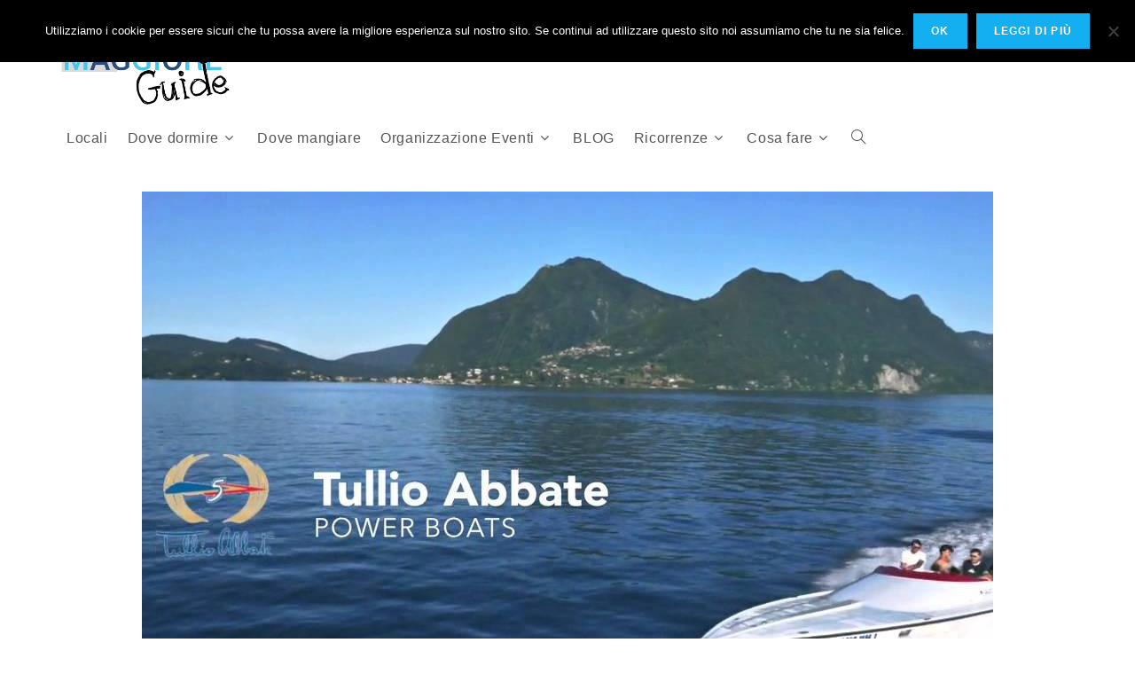

--- FILE ---
content_type: text/html; charset=UTF-8
request_url: https://www.lagomaggioreguide.com/offshore-lago-maggiore-noleggio/
body_size: 21827
content:
<!DOCTYPE html>
<html class="html" dir="ltr" lang="it-IT" prefix="og: https://ogp.me/ns#">
<head>
	<meta charset="UTF-8">
	<link rel="profile" href="https://gmpg.org/xfn/11">

	<title>Offshore Lago Maggiore Noleggio</title>
<link rel="alternate" hreflang="it" href="https://www.lagomaggioreguide.com/offshore-lago-maggiore-noleggio/" />
<link rel="alternate" hreflang="x-default" href="https://www.lagomaggioreguide.com/offshore-lago-maggiore-noleggio/" />

		<!-- All in One SEO 4.7.1.1 - aioseo.com -->
		<meta name="description" content="OFFSHORE Lago Maggiore Contattaci subito per vivere la tua esperienza a bordo di un potente Motoscafo OFFSHORE info e prenotazioni 3936058906" />
		<meta name="robots" content="max-image-preview:large" />
		<meta name="google-site-verification" content="UA-51260914-1" />
		<meta name="msvalidate.01" content="2F7EA32B13C6F95CF6B0A374EC84F336" />
		<meta name="keywords" content="offshore lago maggiore,noleggio offshore lago maggiore,noleggio barca lago maggiore" />
		<link rel="canonical" href="https://www.lagomaggioreguide.com/offshore-lago-maggiore-noleggio/" />
		<meta name="generator" content="All in One SEO (AIOSEO) 4.7.1.1" />
		<meta property="og:locale" content="it_IT" />
		<meta property="og:site_name" content="Lago Maggiore" />
		<meta property="og:type" content="article" />
		<meta property="og:title" content="Offshore Lago Maggiore Noleggio" />
		<meta property="og:description" content="OFFSHORE Lago Maggiore Contattaci subito per vivere la tua esperienza a bordo di un potente Motoscafo OFFSHORE info e prenotazioni 3936058906" />
		<meta property="og:url" content="https://www.lagomaggioreguide.com/offshore-lago-maggiore-noleggio/" />
		<meta property="og:image" content="https://www.lagomaggioreguide.com/wp-content/uploads/2018/05/tullio-abbate-escursioni-in-motoscafo-lago-maggiore-thumbs.jpg" />
		<meta property="og:image:secure_url" content="https://www.lagomaggioreguide.com/wp-content/uploads/2018/05/tullio-abbate-escursioni-in-motoscafo-lago-maggiore-thumbs.jpg" />
		<meta property="og:image:width" content="300" />
		<meta property="og:image:height" content="225" />
		<meta property="article:tag" content="offshore lago maggiore" />
		<meta property="article:tag" content="noleggio offshore lago maggiore" />
		<meta property="article:tag" content="noleggio barca lago maggiore" />
		<meta property="article:tag" content="addio al celibato" />
		<meta property="article:tag" content="addio al nubilato" />
		<meta property="article:tag" content="lago maggiore cosa fare?" />
		<meta property="article:tag" content="motori" />
		<meta property="article:tag" content="sport d&#039;acqua" />
		<meta property="article:published_time" content="2019-08-18T12:35:20+00:00" />
		<meta property="article:modified_time" content="2020-07-03T12:18:18+00:00" />
		<meta property="article:publisher" content="https://www.facebook.com/lagomaggioreguide/" />
		<meta name="twitter:card" content="summary" />
		<meta name="twitter:title" content="Offshore Lago Maggiore Noleggio" />
		<meta name="twitter:description" content="OFFSHORE Lago Maggiore Contattaci subito per vivere la tua esperienza a bordo di un potente Motoscafo OFFSHORE info e prenotazioni 3936058906" />
		<meta name="twitter:image" content="https://www.lagomaggioreguide.com/wp-content/uploads/2018/05/tullio-abbate-escursioni-in-motoscafo-lago-maggiore-thumbs.jpg" />
		<meta name="google" content="nositelinkssearchbox" />
		<script type="application/ld+json" class="aioseo-schema">
			{"@context":"https:\/\/schema.org","@graph":[{"@type":"Article","@id":"https:\/\/www.lagomaggioreguide.com\/offshore-lago-maggiore-noleggio\/#article","name":"Offshore Lago Maggiore Noleggio","headline":"Offshore Lago Maggiore Noleggio","author":{"@id":"https:\/\/www.lagomaggioreguide.com\/author\/admin\/#author"},"publisher":{"@id":"https:\/\/www.lagomaggioreguide.com\/#organization"},"image":{"@type":"ImageObject","url":"https:\/\/www.lagomaggioreguide.com\/wp-content\/uploads\/2018\/05\/tullio-abbate-escursioni-in-motoscafo-lago-maggiore-thumbs.jpg","width":300,"height":225,"caption":"Noleggio off-shore lago maggiore"},"datePublished":"2019-08-18T14:35:20+02:00","dateModified":"2020-07-03T14:18:18+02:00","inLanguage":"it-IT","mainEntityOfPage":{"@id":"https:\/\/www.lagomaggioreguide.com\/offshore-lago-maggiore-noleggio\/#webpage"},"isPartOf":{"@id":"https:\/\/www.lagomaggioreguide.com\/offshore-lago-maggiore-noleggio\/#webpage"},"articleSection":"Addio al Celibato, Addio al Nubilato, Lago Maggiore Cosa fare?, Motori, Sport d'acqua"},{"@type":"BreadcrumbList","@id":"https:\/\/www.lagomaggioreguide.com\/offshore-lago-maggiore-noleggio\/#breadcrumblist","itemListElement":[{"@type":"ListItem","@id":"https:\/\/www.lagomaggioreguide.com\/#listItem","position":1,"name":"Home","item":"https:\/\/www.lagomaggioreguide.com\/","nextItem":"https:\/\/www.lagomaggioreguide.com\/offshore-lago-maggiore-noleggio\/#listItem"},{"@type":"ListItem","@id":"https:\/\/www.lagomaggioreguide.com\/offshore-lago-maggiore-noleggio\/#listItem","position":2,"name":"Offshore Lago Maggiore Noleggio","previousItem":"https:\/\/www.lagomaggioreguide.com\/#listItem"}]},{"@type":"Organization","@id":"https:\/\/www.lagomaggioreguide.com\/#organization","name":"Lago Maggiore","description":"Lago Maggiore","url":"https:\/\/www.lagomaggioreguide.com\/","logo":{"@type":"ImageObject","url":"https:\/\/www.lagomaggioreguide.com\/wp-content\/uploads\/2020\/06\/cropped-lagomaggioreguide.png","@id":"https:\/\/www.lagomaggioreguide.com\/offshore-lago-maggiore-noleggio\/#organizationLogo","width":800,"height":390},"image":{"@id":"https:\/\/www.lagomaggioreguide.com\/offshore-lago-maggiore-noleggio\/#organizationLogo"}},{"@type":"Person","@id":"https:\/\/www.lagomaggioreguide.com\/author\/admin\/#author","url":"https:\/\/www.lagomaggioreguide.com\/author\/admin\/","name":"admin"},{"@type":"WebPage","@id":"https:\/\/www.lagomaggioreguide.com\/offshore-lago-maggiore-noleggio\/#webpage","url":"https:\/\/www.lagomaggioreguide.com\/offshore-lago-maggiore-noleggio\/","name":"Offshore Lago Maggiore Noleggio","description":"OFFSHORE Lago Maggiore Contattaci subito per vivere la tua esperienza a bordo di un potente Motoscafo OFFSHORE info e prenotazioni 3936058906","inLanguage":"it-IT","isPartOf":{"@id":"https:\/\/www.lagomaggioreguide.com\/#website"},"breadcrumb":{"@id":"https:\/\/www.lagomaggioreguide.com\/offshore-lago-maggiore-noleggio\/#breadcrumblist"},"author":{"@id":"https:\/\/www.lagomaggioreguide.com\/author\/admin\/#author"},"creator":{"@id":"https:\/\/www.lagomaggioreguide.com\/author\/admin\/#author"},"image":{"@type":"ImageObject","url":"https:\/\/www.lagomaggioreguide.com\/wp-content\/uploads\/2018\/05\/tullio-abbate-escursioni-in-motoscafo-lago-maggiore-thumbs.jpg","@id":"https:\/\/www.lagomaggioreguide.com\/offshore-lago-maggiore-noleggio\/#mainImage","width":300,"height":225,"caption":"Noleggio off-shore lago maggiore"},"primaryImageOfPage":{"@id":"https:\/\/www.lagomaggioreguide.com\/offshore-lago-maggiore-noleggio\/#mainImage"},"datePublished":"2019-08-18T14:35:20+02:00","dateModified":"2020-07-03T14:18:18+02:00"},{"@type":"WebSite","@id":"https:\/\/www.lagomaggioreguide.com\/#website","url":"https:\/\/www.lagomaggioreguide.com\/","name":"Lago Maggiore Guide","description":"Lago Maggiore","inLanguage":"it-IT","publisher":{"@id":"https:\/\/www.lagomaggioreguide.com\/#organization"}}]}
		</script>
		<!-- All in One SEO -->

<link rel="pingback" href="https://www.lagomaggioreguide.com/xmlrpc.php">
<meta name="viewport" content="width=device-width, initial-scale=1"><link rel='dns-prefetch' href='//www.googletagmanager.com' />
<link rel="alternate" type="application/rss+xml" title="Lago Maggiore Guide &raquo; Feed" href="https://www.lagomaggioreguide.com/feed/" />
<link rel="alternate" type="application/rss+xml" title="Lago Maggiore Guide &raquo; Feed dei commenti" href="https://www.lagomaggioreguide.com/comments/feed/" />
<link rel="alternate" type="application/rss+xml" title="Lago Maggiore Guide &raquo; Offshore Lago Maggiore Noleggio Feed dei commenti" href="https://www.lagomaggioreguide.com/offshore-lago-maggiore-noleggio/feed/" />
<script>
window._wpemojiSettings = {"baseUrl":"https:\/\/s.w.org\/images\/core\/emoji\/15.0.3\/72x72\/","ext":".png","svgUrl":"https:\/\/s.w.org\/images\/core\/emoji\/15.0.3\/svg\/","svgExt":".svg","source":{"concatemoji":"https:\/\/www.lagomaggioreguide.com\/wp-includes\/js\/wp-emoji-release.min.js?ver=6.6.3"}};
/*! This file is auto-generated */
!function(i,n){var o,s,e;function c(e){try{var t={supportTests:e,timestamp:(new Date).valueOf()};sessionStorage.setItem(o,JSON.stringify(t))}catch(e){}}function p(e,t,n){e.clearRect(0,0,e.canvas.width,e.canvas.height),e.fillText(t,0,0);var t=new Uint32Array(e.getImageData(0,0,e.canvas.width,e.canvas.height).data),r=(e.clearRect(0,0,e.canvas.width,e.canvas.height),e.fillText(n,0,0),new Uint32Array(e.getImageData(0,0,e.canvas.width,e.canvas.height).data));return t.every(function(e,t){return e===r[t]})}function u(e,t,n){switch(t){case"flag":return n(e,"\ud83c\udff3\ufe0f\u200d\u26a7\ufe0f","\ud83c\udff3\ufe0f\u200b\u26a7\ufe0f")?!1:!n(e,"\ud83c\uddfa\ud83c\uddf3","\ud83c\uddfa\u200b\ud83c\uddf3")&&!n(e,"\ud83c\udff4\udb40\udc67\udb40\udc62\udb40\udc65\udb40\udc6e\udb40\udc67\udb40\udc7f","\ud83c\udff4\u200b\udb40\udc67\u200b\udb40\udc62\u200b\udb40\udc65\u200b\udb40\udc6e\u200b\udb40\udc67\u200b\udb40\udc7f");case"emoji":return!n(e,"\ud83d\udc26\u200d\u2b1b","\ud83d\udc26\u200b\u2b1b")}return!1}function f(e,t,n){var r="undefined"!=typeof WorkerGlobalScope&&self instanceof WorkerGlobalScope?new OffscreenCanvas(300,150):i.createElement("canvas"),a=r.getContext("2d",{willReadFrequently:!0}),o=(a.textBaseline="top",a.font="600 32px Arial",{});return e.forEach(function(e){o[e]=t(a,e,n)}),o}function t(e){var t=i.createElement("script");t.src=e,t.defer=!0,i.head.appendChild(t)}"undefined"!=typeof Promise&&(o="wpEmojiSettingsSupports",s=["flag","emoji"],n.supports={everything:!0,everythingExceptFlag:!0},e=new Promise(function(e){i.addEventListener("DOMContentLoaded",e,{once:!0})}),new Promise(function(t){var n=function(){try{var e=JSON.parse(sessionStorage.getItem(o));if("object"==typeof e&&"number"==typeof e.timestamp&&(new Date).valueOf()<e.timestamp+604800&&"object"==typeof e.supportTests)return e.supportTests}catch(e){}return null}();if(!n){if("undefined"!=typeof Worker&&"undefined"!=typeof OffscreenCanvas&&"undefined"!=typeof URL&&URL.createObjectURL&&"undefined"!=typeof Blob)try{var e="postMessage("+f.toString()+"("+[JSON.stringify(s),u.toString(),p.toString()].join(",")+"));",r=new Blob([e],{type:"text/javascript"}),a=new Worker(URL.createObjectURL(r),{name:"wpTestEmojiSupports"});return void(a.onmessage=function(e){c(n=e.data),a.terminate(),t(n)})}catch(e){}c(n=f(s,u,p))}t(n)}).then(function(e){for(var t in e)n.supports[t]=e[t],n.supports.everything=n.supports.everything&&n.supports[t],"flag"!==t&&(n.supports.everythingExceptFlag=n.supports.everythingExceptFlag&&n.supports[t]);n.supports.everythingExceptFlag=n.supports.everythingExceptFlag&&!n.supports.flag,n.DOMReady=!1,n.readyCallback=function(){n.DOMReady=!0}}).then(function(){return e}).then(function(){var e;n.supports.everything||(n.readyCallback(),(e=n.source||{}).concatemoji?t(e.concatemoji):e.wpemoji&&e.twemoji&&(t(e.twemoji),t(e.wpemoji)))}))}((window,document),window._wpemojiSettings);
</script>
<style id='wp-emoji-styles-inline-css'>

	img.wp-smiley, img.emoji {
		display: inline !important;
		border: none !important;
		box-shadow: none !important;
		height: 1em !important;
		width: 1em !important;
		margin: 0 0.07em !important;
		vertical-align: -0.1em !important;
		background: none !important;
		padding: 0 !important;
	}
</style>
<link rel='stylesheet' id='wp-block-library-css' href='https://www.lagomaggioreguide.com/wp-includes/css/dist/block-library/style.min.css?ver=6.6.3' media='all' />
<style id='wp-block-library-theme-inline-css'>
.wp-block-audio :where(figcaption){color:#555;font-size:13px;text-align:center}.is-dark-theme .wp-block-audio :where(figcaption){color:#ffffffa6}.wp-block-audio{margin:0 0 1em}.wp-block-code{border:1px solid #ccc;border-radius:4px;font-family:Menlo,Consolas,monaco,monospace;padding:.8em 1em}.wp-block-embed :where(figcaption){color:#555;font-size:13px;text-align:center}.is-dark-theme .wp-block-embed :where(figcaption){color:#ffffffa6}.wp-block-embed{margin:0 0 1em}.blocks-gallery-caption{color:#555;font-size:13px;text-align:center}.is-dark-theme .blocks-gallery-caption{color:#ffffffa6}:root :where(.wp-block-image figcaption){color:#555;font-size:13px;text-align:center}.is-dark-theme :root :where(.wp-block-image figcaption){color:#ffffffa6}.wp-block-image{margin:0 0 1em}.wp-block-pullquote{border-bottom:4px solid;border-top:4px solid;color:currentColor;margin-bottom:1.75em}.wp-block-pullquote cite,.wp-block-pullquote footer,.wp-block-pullquote__citation{color:currentColor;font-size:.8125em;font-style:normal;text-transform:uppercase}.wp-block-quote{border-left:.25em solid;margin:0 0 1.75em;padding-left:1em}.wp-block-quote cite,.wp-block-quote footer{color:currentColor;font-size:.8125em;font-style:normal;position:relative}.wp-block-quote.has-text-align-right{border-left:none;border-right:.25em solid;padding-left:0;padding-right:1em}.wp-block-quote.has-text-align-center{border:none;padding-left:0}.wp-block-quote.is-large,.wp-block-quote.is-style-large,.wp-block-quote.is-style-plain{border:none}.wp-block-search .wp-block-search__label{font-weight:700}.wp-block-search__button{border:1px solid #ccc;padding:.375em .625em}:where(.wp-block-group.has-background){padding:1.25em 2.375em}.wp-block-separator.has-css-opacity{opacity:.4}.wp-block-separator{border:none;border-bottom:2px solid;margin-left:auto;margin-right:auto}.wp-block-separator.has-alpha-channel-opacity{opacity:1}.wp-block-separator:not(.is-style-wide):not(.is-style-dots){width:100px}.wp-block-separator.has-background:not(.is-style-dots){border-bottom:none;height:1px}.wp-block-separator.has-background:not(.is-style-wide):not(.is-style-dots){height:2px}.wp-block-table{margin:0 0 1em}.wp-block-table td,.wp-block-table th{word-break:normal}.wp-block-table :where(figcaption){color:#555;font-size:13px;text-align:center}.is-dark-theme .wp-block-table :where(figcaption){color:#ffffffa6}.wp-block-video :where(figcaption){color:#555;font-size:13px;text-align:center}.is-dark-theme .wp-block-video :where(figcaption){color:#ffffffa6}.wp-block-video{margin:0 0 1em}:root :where(.wp-block-template-part.has-background){margin-bottom:0;margin-top:0;padding:1.25em 2.375em}
</style>
<style id='classic-theme-styles-inline-css'>
/*! This file is auto-generated */
.wp-block-button__link{color:#fff;background-color:#32373c;border-radius:9999px;box-shadow:none;text-decoration:none;padding:calc(.667em + 2px) calc(1.333em + 2px);font-size:1.125em}.wp-block-file__button{background:#32373c;color:#fff;text-decoration:none}
</style>
<style id='global-styles-inline-css'>
:root{--wp--preset--aspect-ratio--square: 1;--wp--preset--aspect-ratio--4-3: 4/3;--wp--preset--aspect-ratio--3-4: 3/4;--wp--preset--aspect-ratio--3-2: 3/2;--wp--preset--aspect-ratio--2-3: 2/3;--wp--preset--aspect-ratio--16-9: 16/9;--wp--preset--aspect-ratio--9-16: 9/16;--wp--preset--color--black: #000000;--wp--preset--color--cyan-bluish-gray: #abb8c3;--wp--preset--color--white: #ffffff;--wp--preset--color--pale-pink: #f78da7;--wp--preset--color--vivid-red: #cf2e2e;--wp--preset--color--luminous-vivid-orange: #ff6900;--wp--preset--color--luminous-vivid-amber: #fcb900;--wp--preset--color--light-green-cyan: #7bdcb5;--wp--preset--color--vivid-green-cyan: #00d084;--wp--preset--color--pale-cyan-blue: #8ed1fc;--wp--preset--color--vivid-cyan-blue: #0693e3;--wp--preset--color--vivid-purple: #9b51e0;--wp--preset--gradient--vivid-cyan-blue-to-vivid-purple: linear-gradient(135deg,rgba(6,147,227,1) 0%,rgb(155,81,224) 100%);--wp--preset--gradient--light-green-cyan-to-vivid-green-cyan: linear-gradient(135deg,rgb(122,220,180) 0%,rgb(0,208,130) 100%);--wp--preset--gradient--luminous-vivid-amber-to-luminous-vivid-orange: linear-gradient(135deg,rgba(252,185,0,1) 0%,rgba(255,105,0,1) 100%);--wp--preset--gradient--luminous-vivid-orange-to-vivid-red: linear-gradient(135deg,rgba(255,105,0,1) 0%,rgb(207,46,46) 100%);--wp--preset--gradient--very-light-gray-to-cyan-bluish-gray: linear-gradient(135deg,rgb(238,238,238) 0%,rgb(169,184,195) 100%);--wp--preset--gradient--cool-to-warm-spectrum: linear-gradient(135deg,rgb(74,234,220) 0%,rgb(151,120,209) 20%,rgb(207,42,186) 40%,rgb(238,44,130) 60%,rgb(251,105,98) 80%,rgb(254,248,76) 100%);--wp--preset--gradient--blush-light-purple: linear-gradient(135deg,rgb(255,206,236) 0%,rgb(152,150,240) 100%);--wp--preset--gradient--blush-bordeaux: linear-gradient(135deg,rgb(254,205,165) 0%,rgb(254,45,45) 50%,rgb(107,0,62) 100%);--wp--preset--gradient--luminous-dusk: linear-gradient(135deg,rgb(255,203,112) 0%,rgb(199,81,192) 50%,rgb(65,88,208) 100%);--wp--preset--gradient--pale-ocean: linear-gradient(135deg,rgb(255,245,203) 0%,rgb(182,227,212) 50%,rgb(51,167,181) 100%);--wp--preset--gradient--electric-grass: linear-gradient(135deg,rgb(202,248,128) 0%,rgb(113,206,126) 100%);--wp--preset--gradient--midnight: linear-gradient(135deg,rgb(2,3,129) 0%,rgb(40,116,252) 100%);--wp--preset--font-size--small: 13px;--wp--preset--font-size--medium: 20px;--wp--preset--font-size--large: 36px;--wp--preset--font-size--x-large: 42px;--wp--preset--spacing--20: 0.44rem;--wp--preset--spacing--30: 0.67rem;--wp--preset--spacing--40: 1rem;--wp--preset--spacing--50: 1.5rem;--wp--preset--spacing--60: 2.25rem;--wp--preset--spacing--70: 3.38rem;--wp--preset--spacing--80: 5.06rem;--wp--preset--shadow--natural: 6px 6px 9px rgba(0, 0, 0, 0.2);--wp--preset--shadow--deep: 12px 12px 50px rgba(0, 0, 0, 0.4);--wp--preset--shadow--sharp: 6px 6px 0px rgba(0, 0, 0, 0.2);--wp--preset--shadow--outlined: 6px 6px 0px -3px rgba(255, 255, 255, 1), 6px 6px rgba(0, 0, 0, 1);--wp--preset--shadow--crisp: 6px 6px 0px rgba(0, 0, 0, 1);}:where(.is-layout-flex){gap: 0.5em;}:where(.is-layout-grid){gap: 0.5em;}body .is-layout-flex{display: flex;}.is-layout-flex{flex-wrap: wrap;align-items: center;}.is-layout-flex > :is(*, div){margin: 0;}body .is-layout-grid{display: grid;}.is-layout-grid > :is(*, div){margin: 0;}:where(.wp-block-columns.is-layout-flex){gap: 2em;}:where(.wp-block-columns.is-layout-grid){gap: 2em;}:where(.wp-block-post-template.is-layout-flex){gap: 1.25em;}:where(.wp-block-post-template.is-layout-grid){gap: 1.25em;}.has-black-color{color: var(--wp--preset--color--black) !important;}.has-cyan-bluish-gray-color{color: var(--wp--preset--color--cyan-bluish-gray) !important;}.has-white-color{color: var(--wp--preset--color--white) !important;}.has-pale-pink-color{color: var(--wp--preset--color--pale-pink) !important;}.has-vivid-red-color{color: var(--wp--preset--color--vivid-red) !important;}.has-luminous-vivid-orange-color{color: var(--wp--preset--color--luminous-vivid-orange) !important;}.has-luminous-vivid-amber-color{color: var(--wp--preset--color--luminous-vivid-amber) !important;}.has-light-green-cyan-color{color: var(--wp--preset--color--light-green-cyan) !important;}.has-vivid-green-cyan-color{color: var(--wp--preset--color--vivid-green-cyan) !important;}.has-pale-cyan-blue-color{color: var(--wp--preset--color--pale-cyan-blue) !important;}.has-vivid-cyan-blue-color{color: var(--wp--preset--color--vivid-cyan-blue) !important;}.has-vivid-purple-color{color: var(--wp--preset--color--vivid-purple) !important;}.has-black-background-color{background-color: var(--wp--preset--color--black) !important;}.has-cyan-bluish-gray-background-color{background-color: var(--wp--preset--color--cyan-bluish-gray) !important;}.has-white-background-color{background-color: var(--wp--preset--color--white) !important;}.has-pale-pink-background-color{background-color: var(--wp--preset--color--pale-pink) !important;}.has-vivid-red-background-color{background-color: var(--wp--preset--color--vivid-red) !important;}.has-luminous-vivid-orange-background-color{background-color: var(--wp--preset--color--luminous-vivid-orange) !important;}.has-luminous-vivid-amber-background-color{background-color: var(--wp--preset--color--luminous-vivid-amber) !important;}.has-light-green-cyan-background-color{background-color: var(--wp--preset--color--light-green-cyan) !important;}.has-vivid-green-cyan-background-color{background-color: var(--wp--preset--color--vivid-green-cyan) !important;}.has-pale-cyan-blue-background-color{background-color: var(--wp--preset--color--pale-cyan-blue) !important;}.has-vivid-cyan-blue-background-color{background-color: var(--wp--preset--color--vivid-cyan-blue) !important;}.has-vivid-purple-background-color{background-color: var(--wp--preset--color--vivid-purple) !important;}.has-black-border-color{border-color: var(--wp--preset--color--black) !important;}.has-cyan-bluish-gray-border-color{border-color: var(--wp--preset--color--cyan-bluish-gray) !important;}.has-white-border-color{border-color: var(--wp--preset--color--white) !important;}.has-pale-pink-border-color{border-color: var(--wp--preset--color--pale-pink) !important;}.has-vivid-red-border-color{border-color: var(--wp--preset--color--vivid-red) !important;}.has-luminous-vivid-orange-border-color{border-color: var(--wp--preset--color--luminous-vivid-orange) !important;}.has-luminous-vivid-amber-border-color{border-color: var(--wp--preset--color--luminous-vivid-amber) !important;}.has-light-green-cyan-border-color{border-color: var(--wp--preset--color--light-green-cyan) !important;}.has-vivid-green-cyan-border-color{border-color: var(--wp--preset--color--vivid-green-cyan) !important;}.has-pale-cyan-blue-border-color{border-color: var(--wp--preset--color--pale-cyan-blue) !important;}.has-vivid-cyan-blue-border-color{border-color: var(--wp--preset--color--vivid-cyan-blue) !important;}.has-vivid-purple-border-color{border-color: var(--wp--preset--color--vivid-purple) !important;}.has-vivid-cyan-blue-to-vivid-purple-gradient-background{background: var(--wp--preset--gradient--vivid-cyan-blue-to-vivid-purple) !important;}.has-light-green-cyan-to-vivid-green-cyan-gradient-background{background: var(--wp--preset--gradient--light-green-cyan-to-vivid-green-cyan) !important;}.has-luminous-vivid-amber-to-luminous-vivid-orange-gradient-background{background: var(--wp--preset--gradient--luminous-vivid-amber-to-luminous-vivid-orange) !important;}.has-luminous-vivid-orange-to-vivid-red-gradient-background{background: var(--wp--preset--gradient--luminous-vivid-orange-to-vivid-red) !important;}.has-very-light-gray-to-cyan-bluish-gray-gradient-background{background: var(--wp--preset--gradient--very-light-gray-to-cyan-bluish-gray) !important;}.has-cool-to-warm-spectrum-gradient-background{background: var(--wp--preset--gradient--cool-to-warm-spectrum) !important;}.has-blush-light-purple-gradient-background{background: var(--wp--preset--gradient--blush-light-purple) !important;}.has-blush-bordeaux-gradient-background{background: var(--wp--preset--gradient--blush-bordeaux) !important;}.has-luminous-dusk-gradient-background{background: var(--wp--preset--gradient--luminous-dusk) !important;}.has-pale-ocean-gradient-background{background: var(--wp--preset--gradient--pale-ocean) !important;}.has-electric-grass-gradient-background{background: var(--wp--preset--gradient--electric-grass) !important;}.has-midnight-gradient-background{background: var(--wp--preset--gradient--midnight) !important;}.has-small-font-size{font-size: var(--wp--preset--font-size--small) !important;}.has-medium-font-size{font-size: var(--wp--preset--font-size--medium) !important;}.has-large-font-size{font-size: var(--wp--preset--font-size--large) !important;}.has-x-large-font-size{font-size: var(--wp--preset--font-size--x-large) !important;}
:where(.wp-block-post-template.is-layout-flex){gap: 1.25em;}:where(.wp-block-post-template.is-layout-grid){gap: 1.25em;}
:where(.wp-block-columns.is-layout-flex){gap: 2em;}:where(.wp-block-columns.is-layout-grid){gap: 2em;}
:root :where(.wp-block-pullquote){font-size: 1.5em;line-height: 1.6;}
</style>
<link rel='stylesheet' id='cookie-notice-front-css' href='https://www.lagomaggioreguide.com/wp-content/plugins/cookie-notice/css/front.min.css?ver=2.4.18' media='all' />
<link rel='stylesheet' id='wpml-legacy-horizontal-list-0-css' href='https://www.lagomaggioreguide.com/wp-content/plugins/sitepress-multilingual-cms/templates/language-switchers/legacy-list-horizontal/style.min.css?ver=1' media='all' />
<style id='wpml-legacy-horizontal-list-0-inline-css'>
.wpml-ls-statics-footer a, .wpml-ls-statics-footer .wpml-ls-sub-menu a, .wpml-ls-statics-footer .wpml-ls-sub-menu a:link, .wpml-ls-statics-footer li:not(.wpml-ls-current-language) .wpml-ls-link, .wpml-ls-statics-footer li:not(.wpml-ls-current-language) .wpml-ls-link:link {color:#444444;background-color:#ffffff;}.wpml-ls-statics-footer a, .wpml-ls-statics-footer .wpml-ls-sub-menu a:hover,.wpml-ls-statics-footer .wpml-ls-sub-menu a:focus, .wpml-ls-statics-footer .wpml-ls-sub-menu a:link:hover, .wpml-ls-statics-footer .wpml-ls-sub-menu a:link:focus {color:#000000;background-color:#eeeeee;}.wpml-ls-statics-footer .wpml-ls-current-language > a {color:#444444;background-color:#ffffff;}.wpml-ls-statics-footer .wpml-ls-current-language:hover>a, .wpml-ls-statics-footer .wpml-ls-current-language>a:focus {color:#000000;background-color:#eeeeee;}
</style>
<link rel='stylesheet' id='font-awesome-css' href='https://www.lagomaggioreguide.com/wp-content/themes/oceanwp/assets/fonts/fontawesome/css/all.min.css?ver=6.4.2' media='all' />
<link rel='stylesheet' id='simple-line-icons-css' href='https://www.lagomaggioreguide.com/wp-content/themes/oceanwp/assets/css/third/simple-line-icons.min.css?ver=2.4.0' media='all' />
<link rel='stylesheet' id='oceanwp-style-css' href='https://www.lagomaggioreguide.com/wp-content/themes/oceanwp/assets/css/style.min.css?ver=3.5.3' media='all' />
<link rel='stylesheet' id='oe-widgets-style-css' href='https://www.lagomaggioreguide.com/wp-content/plugins/ocean-extra/assets/css/widgets.css?ver=6.6.3' media='all' />
<script id="wpml-cookie-js-extra">
var wpml_cookies = {"wp-wpml_current_language":{"value":"it","expires":1,"path":"\/"}};
var wpml_cookies = {"wp-wpml_current_language":{"value":"it","expires":1,"path":"\/"}};
</script>
<script src="https://www.lagomaggioreguide.com/wp-content/plugins/sitepress-multilingual-cms/res/js/cookies/language-cookie.js?ver=4.6.13" id="wpml-cookie-js" defer data-wp-strategy="defer"></script>
<script id="cookie-notice-front-js-before">
var cnArgs = {"ajaxUrl":"https:\/\/www.lagomaggioreguide.com\/wp-admin\/admin-ajax.php","nonce":"0c09eb1363","hideEffect":"fade","position":"top","onScroll":false,"onScrollOffset":100,"onClick":false,"cookieName":"cookie_notice_accepted","cookieTime":31536000,"cookieTimeRejected":2592000,"globalCookie":false,"redirection":false,"cache":false,"revokeCookies":false,"revokeCookiesOpt":"automatic"};
</script>
<script src="https://www.lagomaggioreguide.com/wp-content/plugins/cookie-notice/js/front.min.js?ver=2.4.18" id="cookie-notice-front-js"></script>
<script src="https://www.lagomaggioreguide.com/wp-includes/js/jquery/jquery.min.js?ver=3.7.1" id="jquery-core-js"></script>
<script src="https://www.lagomaggioreguide.com/wp-includes/js/jquery/jquery-migrate.min.js?ver=3.4.1" id="jquery-migrate-js"></script>

<!-- Snippet del tag Google (gtag.js) aggiunto da Site Kit -->

<!-- Snippet Google Analytics aggiunto da Site Kit -->
<script src="https://www.googletagmanager.com/gtag/js?id=GT-P8VK47S" id="google_gtagjs-js" async></script>
<script id="google_gtagjs-js-after">
window.dataLayer = window.dataLayer || [];function gtag(){dataLayer.push(arguments);}
gtag("set","linker",{"domains":["www.lagomaggioreguide.com"]});
gtag("js", new Date());
gtag("set", "developer_id.dZTNiMT", true);
gtag("config", "GT-P8VK47S");
</script>

<!-- Snippet del tag Google (gtag.js) finale aggiunto da Site Kit -->
<link rel="https://api.w.org/" href="https://www.lagomaggioreguide.com/wp-json/" /><link rel="alternate" title="JSON" type="application/json" href="https://www.lagomaggioreguide.com/wp-json/wp/v2/posts/6117" /><link rel="EditURI" type="application/rsd+xml" title="RSD" href="https://www.lagomaggioreguide.com/xmlrpc.php?rsd" />
<meta name="generator" content="WordPress 6.6.3" />
<link rel='shortlink' href='https://www.lagomaggioreguide.com/?p=6117' />
<link rel="alternate" title="oEmbed (JSON)" type="application/json+oembed" href="https://www.lagomaggioreguide.com/wp-json/oembed/1.0/embed?url=https%3A%2F%2Fwww.lagomaggioreguide.com%2Foffshore-lago-maggiore-noleggio%2F" />
<link rel="alternate" title="oEmbed (XML)" type="text/xml+oembed" href="https://www.lagomaggioreguide.com/wp-json/oembed/1.0/embed?url=https%3A%2F%2Fwww.lagomaggioreguide.com%2Foffshore-lago-maggiore-noleggio%2F&#038;format=xml" />
<meta name="generator" content="WPML ver:4.6.13 stt:1,27;" />
<meta name="generator" content="Site Kit by Google 1.136.0" /><script type="text/javascript">
(function(url){
	if(/(?:Chrome\/26\.0\.1410\.63 Safari\/537\.31|WordfenceTestMonBot)/.test(navigator.userAgent)){ return; }
	var addEvent = function(evt, handler) {
		if (window.addEventListener) {
			document.addEventListener(evt, handler, false);
		} else if (window.attachEvent) {
			document.attachEvent('on' + evt, handler);
		}
	};
	var removeEvent = function(evt, handler) {
		if (window.removeEventListener) {
			document.removeEventListener(evt, handler, false);
		} else if (window.detachEvent) {
			document.detachEvent('on' + evt, handler);
		}
	};
	var evts = 'contextmenu dblclick drag dragend dragenter dragleave dragover dragstart drop keydown keypress keyup mousedown mousemove mouseout mouseover mouseup mousewheel scroll'.split(' ');
	var logHuman = function() {
		if (window.wfLogHumanRan) { return; }
		window.wfLogHumanRan = true;
		var wfscr = document.createElement('script');
		wfscr.type = 'text/javascript';
		wfscr.async = true;
		wfscr.src = url + '&r=' + Math.random();
		(document.getElementsByTagName('head')[0]||document.getElementsByTagName('body')[0]).appendChild(wfscr);
		for (var i = 0; i < evts.length; i++) {
			removeEvent(evts[i], logHuman);
		}
	};
	for (var i = 0; i < evts.length; i++) {
		addEvent(evts[i], logHuman);
	}
})('//www.lagomaggioreguide.com/?wordfence_lh=1&hid=0CD2DE9CCE242080312801410036D58B');
</script><meta name="generator" content="Elementor 3.24.4; features: additional_custom_breakpoints; settings: css_print_method-external, google_font-enabled, font_display-auto">
			<style>
				.e-con.e-parent:nth-of-type(n+4):not(.e-lazyloaded):not(.e-no-lazyload),
				.e-con.e-parent:nth-of-type(n+4):not(.e-lazyloaded):not(.e-no-lazyload) * {
					background-image: none !important;
				}
				@media screen and (max-height: 1024px) {
					.e-con.e-parent:nth-of-type(n+3):not(.e-lazyloaded):not(.e-no-lazyload),
					.e-con.e-parent:nth-of-type(n+3):not(.e-lazyloaded):not(.e-no-lazyload) * {
						background-image: none !important;
					}
				}
				@media screen and (max-height: 640px) {
					.e-con.e-parent:nth-of-type(n+2):not(.e-lazyloaded):not(.e-no-lazyload),
					.e-con.e-parent:nth-of-type(n+2):not(.e-lazyloaded):not(.e-no-lazyload) * {
						background-image: none !important;
					}
				}
			</style>
			<!-- OceanWP CSS -->
<style type="text/css">
/* General CSS */#main #content-wrap,.separate-layout #main #content-wrap{padding-top:0;padding-bottom:0}.page-header,.has-transparent-header .page-header{padding:33px 0 33px 0}/* Blog CSS */.single-post.content-max-width #wrap .thumbnail,.single-post.content-max-width #wrap .wp-block-buttons,.single-post.content-max-width #wrap .wp-block-verse,.single-post.content-max-width #wrap .entry-header,.single-post.content-max-width #wrap ul.meta,.single-post.content-max-width #wrap .entry-content p,.single-post.content-max-width #wrap .entry-content h1,.single-post.content-max-width #wrap .entry-content h2,.single-post.content-max-width #wrap .entry-content h3,.single-post.content-max-width #wrap .entry-content h4,.single-post.content-max-width #wrap .entry-content h5,.single-post.content-max-width #wrap .entry-content h6,.single-post.content-max-width #wrap .wp-block-image,.single-post.content-max-width #wrap .wp-block-gallery,.single-post.content-max-width #wrap .wp-block-video,.single-post.content-max-width #wrap .wp-block-quote,.single-post.content-max-width #wrap .wp-block-text-columns,.single-post.content-max-width #wrap .wp-block-code,.single-post.content-max-width #wrap .entry-content ul,.single-post.content-max-width #wrap .entry-content ol,.single-post.content-max-width #wrap .wp-block-cover-text,.single-post.content-max-width #wrap .wp-block-cover,.single-post.content-max-width #wrap .wp-block-columns,.single-post.content-max-width #wrap .post-tags,.single-post.content-max-width #wrap .comments-area,.single-post.content-max-width #wrap .wp-block-embed,#wrap .wp-block-separator.is-style-wide:not(.size-full){max-width:1920px}.single-post.content-max-width #wrap .wp-block-image.alignleft,.single-post.content-max-width #wrap .wp-block-image.alignright{max-width:960px}.single-post.content-max-width #wrap .wp-block-image.alignleft{margin-left:calc( 50% - 960px)}.single-post.content-max-width #wrap .wp-block-image.alignright{margin-right:calc( 50% - 960px)}.single-post.content-max-width #wrap .wp-block-embed,.single-post.content-max-width #wrap .wp-block-verse{margin-left:auto;margin-right:auto}/* Header CSS */#site-header.has-header-media .overlay-header-media{background-color:rgba(0,0,0,0.5)}#site-logo #site-logo-inner a img,#site-header.center-header #site-navigation-wrap .middle-site-logo a img{max-width:209px}#site-navigation-wrap .dropdown-menu >li >a{padding:0 11px}/* Typography CSS */body{font-size:15px;color:#0a0a0a;line-height:1.6}h1{font-size:26px}h3{font-size:20px}#site-navigation-wrap .dropdown-menu >li >a,#site-header.full_screen-header .fs-dropdown-menu >li >a,#site-header.top-header #site-navigation-wrap .dropdown-menu >li >a,#site-header.center-header #site-navigation-wrap .dropdown-menu >li >a,#site-header.medium-header #site-navigation-wrap .dropdown-menu >li >a,.oceanwp-mobile-menu-icon a{font-size:16px}.dropdown-menu ul li a.menu-link,#site-header.full_screen-header .fs-dropdown-menu ul.sub-menu li a{font-size:15px}
</style></head>

<body class="post-template-default single single-post postid-6117 single-format-standard wp-custom-logo wp-embed-responsive cookies-not-set oceanwp-theme fullscreen-mobile no-header-border default-breakpoint content-full-width content-max-width post-in-category-addio-al-celibato post-in-category-addio-al-nubilato post-in-category-lago-maggiore-cosa-fare post-in-category-motori post-in-category-sport-dacqua has-topbar page-header-disabled has-breadcrumbs elementor-default elementor-kit-8105" itemscope="itemscope" itemtype="https://schema.org/Article">

	
	
	<div id="outer-wrap" class="site clr">

		<a class="skip-link screen-reader-text" href="#main">Salta al contenuto</a>

		
		<div id="wrap" class="clr">

			

<div id="top-bar-wrap" class="clr">

	<div id="top-bar" class="clr container has-no-content">

		
		<div id="top-bar-inner" class="clr">

			

		</div><!-- #top-bar-inner -->

		
	</div><!-- #top-bar -->

</div><!-- #top-bar-wrap -->


			
<header id="site-header" class="minimal-header left-menu clr" data-height="74" itemscope="itemscope" itemtype="https://schema.org/WPHeader" role="banner">

	
					
			<div id="site-header-inner" class="clr container">

				
				

<div id="site-logo" class="clr" itemscope itemtype="https://schema.org/Brand" >

	
	<div id="site-logo-inner" class="clr">

		<a href="https://www.lagomaggioreguide.com/" class="custom-logo-link" rel="home"><img fetchpriority="high" width="800" height="390" src="https://www.lagomaggioreguide.com/wp-content/uploads/2020/06/cropped-lagomaggioreguide.png" class="custom-logo" alt="Lago Maggiore Guide" decoding="async" srcset="https://www.lagomaggioreguide.com/wp-content/uploads/2020/06/cropped-lagomaggioreguide.png 800w, https://www.lagomaggioreguide.com/wp-content/uploads/2020/06/cropped-lagomaggioreguide-300x146.png 300w, https://www.lagomaggioreguide.com/wp-content/uploads/2020/06/cropped-lagomaggioreguide-768x374.png 768w" sizes="(max-width: 800px) 100vw, 800px" /></a>
	</div><!-- #site-logo-inner -->

	
	
</div><!-- #site-logo -->

			<div id="site-navigation-wrap" class="clr">
			
			
			
			<nav id="site-navigation" class="navigation main-navigation clr" itemscope="itemscope" itemtype="https://schema.org/SiteNavigationElement" role="navigation" >

				<ul id="menu-main" class="main-menu dropdown-menu sf-menu"><li id="menu-item-8479" class="menu-item menu-item-type-post_type menu-item-object-page menu-item-8479"><a href="https://www.lagomaggioreguide.com/locali/" class="menu-link"><span class="text-wrap">Locali</span></a></li><li id="menu-item-7451" class="menu-item menu-item-type-post_type menu-item-object-page menu-item-has-children dropdown menu-item-7451"><a href="https://www.lagomaggioreguide.com/dove-dormire/" class="menu-link"><span class="text-wrap">Dove dormire<i class="nav-arrow fa fa-angle-down" aria-hidden="true" role="img"></i></span></a>
<ul class="sub-menu">
	<li id="menu-item-7402" class="menu-item menu-item-type-post_type menu-item-object-page menu-item-7402"><a title="Campeggi Lago Maggiore" href="https://www.lagomaggioreguide.com/campeggi-lago-maggiore/" class="menu-link"><span class="text-wrap">Campeggi Lago Maggiore</span></a></li></ul>
</li><li id="menu-item-8219" class="menu-item menu-item-type-post_type menu-item-object-page menu-item-8219"><a href="https://www.lagomaggioreguide.com/dove-mangiare-lago-maggiore/" class="menu-link"><span class="text-wrap">Dove mangiare</span></a></li><li id="menu-item-8222" class="menu-item menu-item-type-custom menu-item-object-custom menu-item-home menu-item-has-children dropdown menu-item-8222"><a href="https://www.lagomaggioreguide.com/" class="menu-link"><span class="text-wrap">Organizzazione Eventi<i class="nav-arrow fa fa-angle-down" aria-hidden="true" role="img"></i></span></a>
<ul class="sub-menu">
	<li id="menu-item-15610" class="menu-item menu-item-type-post_type menu-item-object-page menu-item-15610"><a href="https://www.lagomaggioreguide.com/eventi-aziendali/" class="menu-link"><span class="text-wrap">Eventi Aziendali</span></a></li>	<li id="menu-item-15622" class="menu-item menu-item-type-post_type menu-item-object-post menu-item-15622"><a href="https://www.lagomaggioreguide.com/organizzazione-teambuilding-lago-maggiore/" class="menu-link"><span class="text-wrap">Team Building Lago Maggiore</span></a></li>	<li id="menu-item-15611" class="menu-item menu-item-type-post_type menu-item-object-page menu-item-15611"><a href="https://www.lagomaggioreguide.com/eventi-privati/" class="menu-link"><span class="text-wrap">Eventi Privati</span></a></li></ul>
</li><li id="menu-item-8297" class="menu-item menu-item-type-post_type menu-item-object-page menu-item-8297"><a href="https://www.lagomaggioreguide.com/blog-lago-maggiore/" class="menu-link"><span class="text-wrap">BLOG</span></a></li><li id="menu-item-7416" class="menu-item menu-item-type-post_type menu-item-object-page menu-item-has-children dropdown menu-item-7416"><a title="Ricorrenzee Festività Lago Maggiore" href="https://www.lagomaggioreguide.com/ricorrenze/" class="menu-link"><span class="text-wrap">Ricorrenze<i class="nav-arrow fa fa-angle-down" aria-hidden="true" role="img"></i></span></a>
<ul class="sub-menu">
	<li id="menu-item-7417" class="menu-item menu-item-type-post_type menu-item-object-page menu-item-7417"><a title="San Valentino  sul Lago Maggiore" href="https://www.lagomaggioreguide.com/san-valentino-lago-maggiore/" class="menu-link"><span class="text-wrap">San Valentino Lago Maggiore</span></a></li>	<li id="menu-item-7418" class="menu-item menu-item-type-post_type menu-item-object-page menu-item-7418"><a title="Natale sul Lago Maggiore" href="https://www.lagomaggioreguide.com/natale-lago-maggiore/" class="menu-link"><span class="text-wrap">Natale Lago Maggiore</span></a></li>	<li id="menu-item-7419" class="menu-item menu-item-type-post_type menu-item-object-page menu-item-7419"><a href="https://www.lagomaggioreguide.com/pasqua-lago-maggiore/" class="menu-link"><span class="text-wrap">Pasqua Lago Maggiore</span></a></li>	<li id="menu-item-7420" class="menu-item menu-item-type-post_type menu-item-object-page menu-item-7420"><a title="Carnevale sul Lago Maggiore" href="https://www.lagomaggioreguide.com/carnevale-lago-maggiore/" class="menu-link"><span class="text-wrap">Carnevale Lago Maggiore</span></a></li>	<li id="menu-item-7421" class="menu-item menu-item-type-post_type menu-item-object-page menu-item-7421"><a title="Halloween Lago Maggiore" href="https://www.lagomaggioreguide.com/halloween-lago-maggiore/" class="menu-link"><span class="text-wrap">Halloween Lago Maggiore</span></a></li>	<li id="menu-item-7422" class="menu-item menu-item-type-post_type menu-item-object-page menu-item-7422"><a title="Capodanno sul Lago Maggiore" href="https://www.lagomaggioreguide.com/capodanno-lago-maggiore/" class="menu-link"><span class="text-wrap">Capodanno Lago Maggiore</span></a></li>	<li id="menu-item-7423" class="menu-item menu-item-type-post_type menu-item-object-page menu-item-7423"><a title="Ferragosto sul Lago Maggiore" href="https://www.lagomaggioreguide.com/ferragosto-lago-maggiore/" class="menu-link"><span class="text-wrap">Ferragosto Lago Maggiore</span></a></li></ul>
</li><li id="menu-item-10694" class="menu-item menu-item-type-post_type menu-item-object-post menu-item-has-children dropdown menu-item-10694"><a href="https://www.lagomaggioreguide.com/cosa-fare-sul-lago-maggiore/" class="menu-link"><span class="text-wrap">Cosa fare<i class="nav-arrow fa fa-angle-down" aria-hidden="true" role="img"></i></span></a>
<ul class="sub-menu">
	<li id="menu-item-10697" class="menu-item menu-item-type-post_type menu-item-object-post menu-item-10697"><a href="https://www.lagomaggioreguide.com/cosa-fare-sul-lago-maggiore/" class="menu-link"><span class="text-wrap">Cosa fare sul Lago Maggiore?</span></a></li>	<li id="menu-item-10696" class="menu-item menu-item-type-post_type menu-item-object-post menu-item-10696"><a href="https://www.lagomaggioreguide.com/?p=9396" class="menu-link"><span class="text-wrap">ESCURSIONI CON VISITA GUIDATA</span></a></li>	<li id="menu-item-10695" class="menu-item menu-item-type-post_type menu-item-object-post menu-item-10695"><a href="https://www.lagomaggioreguide.com/?p=9518" class="menu-link"><span class="text-wrap">ESCURSIONI IN MONTAGNA E TREKKING</span></a></li>	<li id="menu-item-8226" class="menu-item menu-item-type-post_type menu-item-object-page menu-item-has-children dropdown menu-item-8226"><a href="https://www.lagomaggioreguide.com/sport/" class="menu-link"><span class="text-wrap">Sport<i class="nav-arrow fa fa-angle-right" aria-hidden="true" role="img"></i></span></a>
	<ul class="sub-menu">
		<li id="menu-item-7398" class="menu-item menu-item-type-post_type menu-item-object-post menu-item-7398"><a title="Golf Club nella zona Lago Maggiore" href="https://www.lagomaggioreguide.com/golf-club-lago-maggiore/" class="menu-link"><span class="text-wrap">Golf Club</span></a></li>		<li id="menu-item-8444" class="menu-item menu-item-type-post_type menu-item-object-post menu-item-8444"><a href="https://www.lagomaggioreguide.com/motori/" class="menu-link"><span class="text-wrap">Motori</span></a></li>		<li id="menu-item-8465" class="menu-item menu-item-type-post_type menu-item-object-post menu-item-8465"><a href="https://www.lagomaggioreguide.com/mountain-bike-lago-maggiore/" class="menu-link"><span class="text-wrap">Noleggio EBIKE</span></a></li>		<li id="menu-item-7399" class="menu-item menu-item-type-post_type menu-item-object-post menu-item-7399"><a title="Lago Maggiore" href="https://www.lagomaggioreguide.com/sport-acqua-lago-maggiore/" class="menu-link"><span class="text-wrap">SPORT D&#8217;ACQUA</span></a></li>		<li id="menu-item-7362" class="menu-item menu-item-type-taxonomy menu-item-object-category menu-item-7362"><a href="https://www.lagomaggioreguide.com/category/sport/sport-invernali/" class="menu-link"><span class="text-wrap">Sport Invernali</span></a></li>		<li id="menu-item-7359" class="menu-item menu-item-type-taxonomy menu-item-object-category menu-item-7359"><a href="https://www.lagomaggioreguide.com/category/sport/altri-sport/" class="menu-link"><span class="text-wrap">Altri Sport</span></a></li>	</ul>
</li>	<li id="menu-item-7341" class="menu-item menu-item-type-taxonomy menu-item-object-category menu-item-has-children dropdown menu-item-7341"><a href="https://www.lagomaggioreguide.com/category/attrazioni-turistiche/" class="menu-link"><span class="text-wrap">Attrazioni<i class="nav-arrow fa fa-angle-right" aria-hidden="true" role="img"></i></span><span class="nav-content">attrazioni turistiche lago maggiore</span></a>
	<ul class="sub-menu">
		<li id="menu-item-15612" class="menu-item menu-item-type-post_type menu-item-object-post menu-item-15612"><a href="https://www.lagomaggioreguide.com/organizzazione-teambuilding-lago-maggiore/" class="menu-link"><span class="text-wrap">Team Building Lago Maggiore</span></a></li>		<li id="menu-item-7397" class="menu-item menu-item-type-post_type menu-item-object-page menu-item-7397"><a href="https://www.lagomaggioreguide.com/localita-turistiche-lago-maggiore/" class="menu-link"><span class="text-wrap">Località Turistiche</span></a></li>		<li id="menu-item-7401" class="menu-item menu-item-type-post_type menu-item-object-page menu-item-7401"><a href="https://www.lagomaggioreguide.com/le-valli-e-alpeggi-lago-maggiore/" class="menu-link"><span class="text-wrap">Le Valli e gli Alpeggi</span></a></li>		<li id="menu-item-8251" class="menu-item menu-item-type-post_type menu-item-object-page menu-item-8251"><a href="https://www.lagomaggioreguide.com/castelli/" class="menu-link"><span class="text-wrap">Castelli</span></a></li>		<li id="menu-item-8474" class="menu-item menu-item-type-post_type menu-item-object-post menu-item-8474"><a href="https://www.lagomaggioreguide.com/parchi-tematici-lago-maggiore/" class="menu-link"><span class="text-wrap">Parchi Tematici Lago Maggiore</span></a></li>		<li id="menu-item-8478" class="menu-item menu-item-type-post_type menu-item-object-post menu-item-8478"><a href="https://www.lagomaggioreguide.com/musei/" class="menu-link"><span class="text-wrap">Musei</span></a></li>		<li id="menu-item-7346" class="menu-item menu-item-type-taxonomy menu-item-object-category menu-item-7346"><a href="https://www.lagomaggioreguide.com/category/attrazioni-turistiche/ville-e-giardini/" class="menu-link"><span class="text-wrap">Ville e Giardini</span></a></li>		<li id="menu-item-8442" class="menu-item menu-item-type-post_type menu-item-object-post menu-item-8442"><a href="https://www.lagomaggioreguide.com/punti-panoramici-sul-lago-maggiore/" class="menu-link"><span class="text-wrap">Punti Panoramici sul Lago Maggiore</span></a></li>		<li id="menu-item-7354" class="menu-item menu-item-type-taxonomy menu-item-object-category menu-item-7354"><a href="https://www.lagomaggioreguide.com/category/attrazioni-turistiche/chiese-e-santuari/" class="menu-link"><span class="text-wrap">Chiese e Santuari</span></a></li>		<li id="menu-item-8443" class="menu-item menu-item-type-post_type menu-item-object-post menu-item-8443"><a href="https://www.lagomaggioreguide.com/prodotti-tipici/" class="menu-link"><span class="text-wrap">Prodotti tipici</span></a></li>		<li id="menu-item-7348" class="menu-item menu-item-type-taxonomy menu-item-object-category menu-item-7348"><a href="https://www.lagomaggioreguide.com/category/spiagge/" class="menu-link"><span class="text-wrap">Spiagge</span></a></li>	</ul>
</li></ul>
</li><li class="search-toggle-li" ><a href="https://www.lagomaggioreguide.com/#" class="site-search-toggle search-dropdown-toggle"><span class="screen-reader-text">Attiva/disattiva la ricerca sul sito web</span><i class=" icon-magnifier" aria-hidden="true" role="img"></i></a></li></ul>
<div id="searchform-dropdown" class="header-searchform-wrap clr" >
	
<form aria-label="Cerca nel sito web" role="search" method="get" class="searchform" action="https://www.lagomaggioreguide.com/">	
	<input aria-label="Inserisci una query di ricerca" type="search" id="ocean-search-form-1" class="field" autocomplete="off" placeholder="Cerca" name="s">
		<input type='hidden' name='lang' value='it' /></form>
</div><!-- #searchform-dropdown -->

			</nav><!-- #site-navigation -->

			
			
					</div><!-- #site-navigation-wrap -->
			
		
	
				
	
	<div class="oceanwp-mobile-menu-icon clr mobile-right">

		
		
		
		<a href="https://www.lagomaggioreguide.com/#mobile-menu-toggle" class="mobile-menu"  aria-label="Menu mobile">
							<i class="fa fa-bars" aria-hidden="true"></i>
								<span class="oceanwp-text">Menu</span>
				<span class="oceanwp-close-text">Chiudi</span>
						</a>

		
		
		
	</div><!-- #oceanwp-mobile-menu-navbar -->

	

			</div><!-- #site-header-inner -->

			
			
			
		
		
</header><!-- #site-header -->


			
			<main id="main" class="site-main clr"  role="main">

				
	
	<div id="content-wrap" class="container clr">

		
		<div id="primary" class="content-area clr">

			
			<div id="content" class="site-content clr">

				
				
<article id="post-6117">

	

<div class="entry-content clr" itemprop="text">
	<p><img decoding="async" class="aligncenter wp-image-7315 size-full" src="https://www.lagomaggioreguide.com/wp-content/uploads/2018/05/tullio-abbate-escursioni-in-motoscafo-lago-maggiore.jpg" alt="" width="960" height="720" srcset="https://www.lagomaggioreguide.com/wp-content/uploads/2018/05/tullio-abbate-escursioni-in-motoscafo-lago-maggiore.jpg 960w, https://www.lagomaggioreguide.com/wp-content/uploads/2018/05/tullio-abbate-escursioni-in-motoscafo-lago-maggiore-300x225.jpg 300w, https://www.lagomaggioreguide.com/wp-content/uploads/2018/05/tullio-abbate-escursioni-in-motoscafo-lago-maggiore-768x576.jpg 768w, https://www.lagomaggioreguide.com/wp-content/uploads/2018/05/tullio-abbate-escursioni-in-motoscafo-lago-maggiore-195x146.jpg 195w, https://www.lagomaggioreguide.com/wp-content/uploads/2018/05/tullio-abbate-escursioni-in-motoscafo-lago-maggiore-50x38.jpg 50w, https://www.lagomaggioreguide.com/wp-content/uploads/2018/05/tullio-abbate-escursioni-in-motoscafo-lago-maggiore-100x75.jpg 100w" sizes="(max-width: 960px) 100vw, 960px" /></p>
<h1 class="title">Rent Off Shore Lago Maggiore</h1>
<div class="txt">
<h2><em>Noleggia un sogno &#8230; con skipper</em></h2>
<p>OFFSHORE Experince sul lago Maggiore<br />
Cosa potrebbe essere più emozionante di solcare le tranquille acque del Lago Maggiore con un meraviglioso OFFSHORE  una barca veloce e davvero bella ,   possibilità di un&#8217;escursione per visitare il lago o anche per divertirsi e fare il bagno al largo e nei posti più suggestivi di tutto il lago.<br />
Scoprire luoghi nascosti e vedere il lago da una barca è un&#8217;esperienza unica ma farlo da un Offshore Tullio Abbate  sarà indimenticabile.<br />
Affitta a noleggio non una semplice barca o motoscafo ma un vero Offshore .<br />
Contattaci subito per vivere la tua esperienza a bordo di un potente Motoscafo OFFSHORE</p>
<p><strong>Offshore Lago Maggiore </strong>offre un servizio charter con skipper a bordo di un&#8217;imbarcazione <em>Tullio Abbate 36</em>.<br />
I nostri servizi sono personalizzabili per adattarsi alle tue esigenze.</p>
<ul class="paddingLeft" data-reactid=".0.0.3.9.$18982.0.0.1.0">
<li data-reactid=".0.0.3.9.$18982.0.0.1.0.$0"><span data-reactid=".0.0.3.9.$18982.0.0.1.0.$0.1">Ammira le magnifiche Isole Borromee o latre suggestive zone del lago a bordo di un motoscafo</span></li>
<li data-reactid=".0.0.3.9.$18982.0.0.1.0.$1"><span data-reactid=".0.0.3.9.$18982.0.0.1.0.$1.1">Prova il brivido di essere a bordo di un POTENTE motoscafo</span></li>
<li data-reactid=".0.0.3.9.$18982.0.0.1.0.$2"><span data-reactid=".0.0.3.9.$18982.0.0.1.0.$2.1">Rilassati al sole e goditi il Lago Maggiore in un modo diverso</span></li>
</ul>
<div id="good-to-know" data-reactid=".0.0.3.9.7.0.$24722.1:$24950">
<div class="content" data-reactid=".0.0.3.9.7.0.$24722.1:$24950.1">
<ul>
<li>La barca può ospitare fino a 7 persone</li>
</ul>
</div>
</div>
<div id="when" data-reactid=".0.0.3.9.7.0.$24722.1:$25644"></div>
<p>In questa esclusiva crociera privata, navigherai sulle azzurre acque del lago Maggiore scegliendo l&#8217;itinerario che più vorrai  per poter ammirare i castelli di cannero ,le Isole Borromee, Santuario nella Roccia di Santa caterina e il tutto  su una barca offshore.<br />
Noleggio Barche Lago Maggiore.<br />
Contattaci subito per vivere la tua esperienza a bordo di un potente Motoscafo OFFSHORE<br />
info e prenotazioni  richiedile subito compilando il seguente modulo in ogni sua parte</p>
</div>
<noscript class="ninja-forms-noscript-message">
	Avviso: JavaScript è obbligatorio per questo contenuto.</noscript>
<div id="nf-form-9-cont" class="nf-form-cont" aria-live="polite" aria-labelledby="nf-form-title-9" aria-describedby="nf-form-errors-9" role="form">

    <div class="nf-loading-spinner"></div>

</div>
        <!-- That data is being printed as a workaround to page builders reordering the order of the scripts loaded-->
        <script>var formDisplay=1;var nfForms=nfForms||[];var form=[];form.id='9';form.settings={"objectType":"Form Setting","editActive":true,"title":"OFFSHORE","created_at":"2020-07-03 14:11:39","default_label_pos":"above","show_title":"0","clear_complete":"1","hide_complete":"1","logged_in":"","key":"","conditions":[],"wrapper_class":"","element_class":"","add_submit":"1","not_logged_in_msg":"","sub_limit_number":"","sub_limit_msg":"","calculations":[],"formContentData":["nome_e_cognome_1590143493772","email","phone_1582196884743","data_richiesta_1590486784438","numero_persone_1593179309307","note_1591025228330","hidden_1582196920706","invia_1582197610939","privacy_1586456162657"],"currency":"","unique_field_error":"A form with this value has already been submitted.","changeEmailErrorMsg":"Immetti un indirizzo email valido.","changeDateErrorMsg":"Please enter a valid date!","container_styles_background-color":"","container_styles_border":"","container_styles_border-style":"","container_styles_border-color":"","container_styles_color":"","container_styles_height":"","container_styles_width":"","container_styles_font-size":"","container_styles_margin":"","container_styles_padding":"","container_styles_display":"","container_styles_float":"","container_styles_show_advanced_css":"0","container_styles_advanced":"","title_styles_background-color":"","title_styles_border":"","title_styles_border-style":"","title_styles_border-color":"","title_styles_color":"","title_styles_height":"","title_styles_width":"","title_styles_font-size":"","title_styles_margin":"","title_styles_padding":"","title_styles_display":"","title_styles_float":"","title_styles_show_advanced_css":"0","title_styles_advanced":"","row_styles_background-color":"","row_styles_border":"","row_styles_border-style":"","row_styles_border-color":"","row_styles_color":"","row_styles_height":"","row_styles_width":"","row_styles_font-size":"","row_styles_margin":"","row_styles_padding":"","row_styles_display":"","row_styles_show_advanced_css":"0","row_styles_advanced":"","row-odd_styles_background-color":"","row-odd_styles_border":"","row-odd_styles_border-style":"","row-odd_styles_border-color":"","row-odd_styles_color":"","row-odd_styles_height":"","row-odd_styles_width":"","row-odd_styles_font-size":"","row-odd_styles_margin":"","row-odd_styles_padding":"","row-odd_styles_display":"","row-odd_styles_show_advanced_css":"0","row-odd_styles_advanced":"","success-msg_styles_background-color":"","success-msg_styles_border":"","success-msg_styles_border-style":"","success-msg_styles_border-color":"","success-msg_styles_color":"","success-msg_styles_height":"","success-msg_styles_width":"","success-msg_styles_font-size":"","success-msg_styles_margin":"","success-msg_styles_padding":"","success-msg_styles_display":"","success-msg_styles_show_advanced_css":"0","success-msg_styles_advanced":"","error_msg_styles_background-color":"","error_msg_styles_border":"","error_msg_styles_border-style":"","error_msg_styles_border-color":"","error_msg_styles_color":"","error_msg_styles_height":"","error_msg_styles_width":"","error_msg_styles_font-size":"","error_msg_styles_margin":"","error_msg_styles_padding":"","error_msg_styles_display":"","error_msg_styles_show_advanced_css":"0","error_msg_styles_advanced":"","confirmFieldErrorMsg":"Questi campi devono corrispondere.","fieldNumberNumMinError":"Errore numero min","fieldNumberNumMaxError":"Errore numero max","fieldNumberIncrementBy":"Incrementa di ","formErrorsCorrectErrors":"Correggi gli errori prima di inviare il form.","validateRequiredField":"Campo obbligatorio.","honeypotHoneypotError":"Errore Honeypot","fieldsMarkedRequired":"I campi contrassegnati con <span class=\"ninja-forms-req-symbol\">*<\/span> sono obbligatori.","drawerDisabled":false,"allow_public_link":0,"embed_form":"","ninjaForms":"Ninja Forms","fieldTextareaRTEInsertLink":"Inserisci link","fieldTextareaRTEInsertMedia":"Inserisci media","fieldTextareaRTESelectAFile":"Seleziona un file","formHoneypot":"Se sei un essere umano e vedi questo campo, lascialo vuoto.","fileUploadOldCodeFileUploadInProgress":"Caricamento file in corso.","fileUploadOldCodeFileUpload":"CARICAMENTO FILE","currencySymbol":false,"thousands_sep":".","decimal_point":",","siteLocale":"it_IT","dateFormat":"m\/d\/Y","startOfWeek":"1","of":"di","previousMonth":"Previous Month","nextMonth":"Next Month","months":["January","February","March","April","May","June","July","August","September","October","November","December"],"monthsShort":["Jan","Feb","Mar","Apr","May","Jun","Jul","Aug","Sep","Oct","Nov","Dec"],"weekdays":["Sunday","Monday","Tuesday","Wednesday","Thursday","Friday","Saturday"],"weekdaysShort":["Sun","Mon","Tue","Wed","Thu","Fri","Sat"],"weekdaysMin":["Su","Mo","Tu","We","Th","Fr","Sa"],"recaptchaConsentMissing":"reCaptcha validation couldn&#039;t load.","recaptchaMissingCookie":"reCaptcha v3 validation couldn&#039;t load the cookie needed to submit the form.","recaptchaConsentEvent":"Accept reCaptcha cookies before sending the form.","currency_symbol":"","beforeForm":"","beforeFields":"","afterFields":"","afterForm":""};form.fields=[{"objectType":"Field","objectDomain":"fields","editActive":false,"order":1,"admin_label":"","manual_key":"","disable_input":"","custom_mask":"","wrap_styles_background-color":"","wrap_styles_border":"","wrap_styles_border-style":"","wrap_styles_border-color":"","wrap_styles_color":"","wrap_styles_height":"","wrap_styles_width":"","wrap_styles_font-size":"","wrap_styles_margin":"","wrap_styles_padding":"","wrap_styles_display":"","wrap_styles_float":"","wrap_styles_show_advanced_css":0,"wrap_styles_advanced":"","label_styles_background-color":"","label_styles_border":"","label_styles_border-style":"","label_styles_border-color":"","label_styles_color":"","label_styles_height":"","label_styles_width":"","label_styles_font-size":"","label_styles_margin":"","label_styles_padding":"","label_styles_display":"","label_styles_float":"","label_styles_show_advanced_css":0,"label_styles_advanced":"","element_styles_background-color":"","element_styles_border":"","element_styles_border-style":"","element_styles_border-color":"","element_styles_color":"","element_styles_height":"","element_styles_width":"","element_styles_font-size":"","element_styles_margin":"","element_styles_padding":"","element_styles_display":"","element_styles_float":"","element_styles_show_advanced_css":0,"element_styles_advanced":"","cellcid":"c3277","field_label":"Nome e Cognome","field_key":"nome_e_cognome_1590143493772","label":"Nome e Cognome","key":"nome_e_cognome_1590143493772","type":"textbox","created_at":"2020-02-20 11:57:02","custom_name_attribute":"","personally_identifiable":"","value":"","drawerDisabled":"","mask":"","disable_browser_autocomplete":"","desc_text":"","help_text":"","input_limit_msg":"Character(s) left","input_limit_type":"characters","input_limit":"","container_class":"","element_class":"","wrapper_class":"","default":"","placeholder":"","required":1,"label_pos":"above","id":83,"beforeField":"","afterField":"","parentType":"textbox","element_templates":["textbox","input"],"old_classname":"","wrap_template":"wrap"},{"objectType":"Field","objectDomain":"fields","editActive":false,"order":2,"label_pos":"above","required":1,"placeholder":"","default":"","wrapper_class":"","element_class":"","container_class":"","admin_label":"","help_text":"","desc_text":"","wrap_styles_background-color":"","wrap_styles_border":"","wrap_styles_border-style":"","wrap_styles_border-color":"","wrap_styles_color":"","wrap_styles_height":"","wrap_styles_width":"","wrap_styles_font-size":"","wrap_styles_margin":"","wrap_styles_padding":"","wrap_styles_display":"","wrap_styles_float":"","wrap_styles_show_advanced_css":0,"wrap_styles_advanced":"","label_styles_background-color":"","label_styles_border":"","label_styles_border-style":"","label_styles_border-color":"","label_styles_color":"","label_styles_height":"","label_styles_width":"","label_styles_font-size":"","label_styles_margin":"","label_styles_padding":"","label_styles_display":"","label_styles_float":"","label_styles_show_advanced_css":0,"label_styles_advanced":"","element_styles_background-color":"","element_styles_border":"","element_styles_border-style":"","element_styles_border-color":"","element_styles_color":"","element_styles_height":"","element_styles_width":"","element_styles_font-size":"","element_styles_margin":"","element_styles_padding":"","element_styles_display":"","element_styles_float":"","element_styles_show_advanced_css":0,"element_styles_advanced":"","cellcid":"c3281","field_label":"Email","field_key":"email","label":"Email","key":"email","type":"email","created_at":"2020-02-20 11:57:02","custom_name_attribute":"email","personally_identifiable":1,"value":"","id":81,"beforeField":"","afterField":"","parentType":"email","element_templates":["email","input"],"old_classname":"","wrap_template":"wrap"},{"objectType":"Field","objectDomain":"fields","editActive":false,"order":3,"type":"phone","label":"Telefono","key":"phone_1582196884743","label_pos":"above","required":1,"default":"","placeholder":"","container_class":"","element_class":"","input_limit":"","input_limit_type":"characters","input_limit_msg":"Caratteri rimasti","manual_key":"","admin_label":"","help_text":"","mask":"","custom_mask":"","custom_name_attribute":"phone","personally_identifiable":1,"value":"","drawerDisabled":"","field_label":"Telefono","field_key":"phone_1582196884743","id":82,"beforeField":"","afterField":"","parentType":"textbox","element_templates":["tel","textbox","input"],"old_classname":"","wrap_template":"wrap"},{"objectType":"Field","objectDomain":"fields","editActive":false,"order":4,"key":"data_richiesta_1590486784438","label_pos":"above","required":"","placeholder":"","container_class":"","element_class":"","manual_key":"","admin_label":"","help_text":"","date_format":"DD\/MM\/YYYY","year_range_start":"","year_range_end":"","drawerDisabled":"","label":"Data richiesta","type":"date","field_label":"Data richiesta","field_key":"data_richiesta_1590486784438","hours_options":"<option value=\"00\" >00<\/option><option value=\"01\" >01<\/option><option value=\"02\" >02<\/option><option value=\"03\" >03<\/option><option value=\"04\" >04<\/option><option value=\"05\" >05<\/option><option value=\"06\" >06<\/option><option value=\"07\" >07<\/option><option value=\"08\" >08<\/option><option value=\"09\" >09<\/option><option value=\"10\" >10<\/option><option value=\"11\" >11<\/option><option value=\"12\" >12<\/option><option value=\"13\" >13<\/option><option value=\"14\" >14<\/option><option value=\"15\" >15<\/option><option value=\"16\" >16<\/option><option value=\"17\" >17<\/option><option value=\"18\" >18<\/option><option value=\"19\" >19<\/option><option value=\"20\" >20<\/option><option value=\"21\" >21<\/option><option value=\"22\" >22<\/option><option value=\"23\" >23<\/option>","minutes_options":"<option value=\"00\" >00<\/option><option value=\"01\" >01<\/option><option value=\"02\" >02<\/option><option value=\"03\" >03<\/option><option value=\"04\" >04<\/option><option value=\"05\" >05<\/option><option value=\"06\" >06<\/option><option value=\"07\" >07<\/option><option value=\"08\" >08<\/option><option value=\"09\" >09<\/option><option value=\"10\" >10<\/option><option value=\"11\" >11<\/option><option value=\"12\" >12<\/option><option value=\"13\" >13<\/option><option value=\"14\" >14<\/option><option value=\"15\" >15<\/option><option value=\"16\" >16<\/option><option value=\"17\" >17<\/option><option value=\"18\" >18<\/option><option value=\"19\" >19<\/option><option value=\"20\" >20<\/option><option value=\"21\" >21<\/option><option value=\"22\" >22<\/option><option value=\"23\" >23<\/option><option value=\"24\" >24<\/option><option value=\"25\" >25<\/option><option value=\"26\" >26<\/option><option value=\"27\" >27<\/option><option value=\"28\" >28<\/option><option value=\"29\" >29<\/option><option value=\"30\" >30<\/option><option value=\"31\" >31<\/option><option value=\"32\" >32<\/option><option value=\"33\" >33<\/option><option value=\"34\" >34<\/option><option value=\"35\" >35<\/option><option value=\"36\" >36<\/option><option value=\"37\" >37<\/option><option value=\"38\" >38<\/option><option value=\"39\" >39<\/option><option value=\"40\" >40<\/option><option value=\"41\" >41<\/option><option value=\"42\" >42<\/option><option value=\"43\" >43<\/option><option value=\"44\" >44<\/option><option value=\"45\" >45<\/option><option value=\"46\" >46<\/option><option value=\"47\" >47<\/option><option value=\"48\" >48<\/option><option value=\"49\" >49<\/option><option value=\"50\" >50<\/option><option value=\"51\" >51<\/option><option value=\"52\" >52<\/option><option value=\"53\" >53<\/option><option value=\"54\" >54<\/option><option value=\"55\" >55<\/option><option value=\"56\" >56<\/option><option value=\"57\" >57<\/option><option value=\"58\" >58<\/option><option value=\"59\" >59<\/option>","id":80,"beforeField":"","afterField":"","value":"","parentType":"date","element_templates":["date","textbox","input"],"old_classname":"","wrap_template":"wrap"},{"objectType":"Field","objectDomain":"fields","editActive":false,"order":5,"drawerDisabled":false,"help_text":"","admin_label":"","element_class":"","container_class":"","field_key":"numero_persone_1593179309307","field_label":" Numero persone:","type":"listselect","label":" Numero persone:","key":"numero_persone_1593179309307","label_pos":"above","required":1,"options":[{"errors":[],"max_options":0,"label":"1","value":"1","calc":"","selected":0,"order":0,"settingModel":{"settings":false,"hide_merge_tags":false,"error":false,"name":"options","type":"option-repeater","label":"Options <a href=\"#\" class=\"nf-add-new\">Aggiungi nuovo<\/a> <a href=\"#\" class=\"extra nf-open-import-tooltip\"><i class=\"fa fa-sign-in\" aria-hidden=\"true\"><\/i> Importa<\/a>","width":"full","group":"","value":[{"label":"Uno","value":"uno","calc":"","selected":0,"order":0},{"label":"Due","value":"due","calc":"","selected":0,"order":1},{"label":"Tre","value":"tre","calc":"","selected":0,"order":2}],"columns":{"label":{"header":"Etichetta","default":""},"value":{"header":"Valore","default":""},"calc":{"header":"Calcolo","default":""},"selected":{"header":"<span class=\"dashicons dashicons-yes\"><\/span>","default":0}}}},{"errors":[],"max_options":0,"label":"2","value":"2","calc":"","selected":0,"order":1,"settingModel":{"settings":false,"hide_merge_tags":false,"error":false,"name":"options","type":"option-repeater","label":"Options <a href=\"#\" class=\"nf-add-new\">Aggiungi nuovo<\/a> <a href=\"#\" class=\"extra nf-open-import-tooltip\"><i class=\"fa fa-sign-in\" aria-hidden=\"true\"><\/i> Importa<\/a>","width":"full","group":"","value":[{"label":"Uno","value":"uno","calc":"","selected":0,"order":0},{"label":"Due","value":"due","calc":"","selected":0,"order":1},{"label":"Tre","value":"tre","calc":"","selected":0,"order":2}],"columns":{"label":{"header":"Etichetta","default":""},"value":{"header":"Valore","default":""},"calc":{"header":"Calcolo","default":""},"selected":{"header":"<span class=\"dashicons dashicons-yes\"><\/span>","default":0}}}},{"errors":[],"max_options":0,"label":"3","value":"3","calc":"","selected":0,"order":2,"settingModel":{"settings":false,"hide_merge_tags":false,"error":false,"name":"options","type":"option-repeater","label":"Options <a href=\"#\" class=\"nf-add-new\">Aggiungi nuovo<\/a> <a href=\"#\" class=\"extra nf-open-import-tooltip\"><i class=\"fa fa-sign-in\" aria-hidden=\"true\"><\/i> Importa<\/a>","width":"full","group":"","value":[{"label":"Uno","value":"uno","calc":"","selected":0,"order":0},{"label":"Due","value":"due","calc":"","selected":0,"order":1},{"label":"Tre","value":"tre","calc":"","selected":0,"order":2}],"columns":{"label":{"header":"Etichetta","default":""},"value":{"header":"Valore","default":""},"calc":{"header":"Calcolo","default":""},"selected":{"header":"<span class=\"dashicons dashicons-yes\"><\/span>","default":0}}}},{"errors":[],"max_options":0,"order":3,"new":false,"options":[],"label":"4","value":"4","calc":"","selected":0,"settingModel":{"settings":false,"hide_merge_tags":false,"error":false,"name":"options","type":"option-repeater","label":"Options <a href=\"#\" class=\"nf-add-new\">Aggiungi nuovo<\/a> <a href=\"#\" class=\"extra nf-open-import-tooltip\"><i class=\"fa fa-sign-in\" aria-hidden=\"true\"><\/i> Importa<\/a>","width":"full","group":"","value":[{"label":"Uno","value":"uno","calc":"","selected":0,"order":0},{"label":"Due","value":"due","calc":"","selected":0,"order":1},{"label":"Tre","value":"tre","calc":"","selected":0,"order":2}],"columns":{"label":{"header":"Etichetta","default":""},"value":{"header":"Valore","default":""},"calc":{"header":"Calcolo","default":""},"selected":{"header":"<span class=\"dashicons dashicons-yes\"><\/span>","default":0}}}},{"errors":[],"max_options":0,"order":4,"new":false,"options":[],"label":"5","value":"5","calc":"","selected":0,"settingModel":{"settings":false,"hide_merge_tags":false,"error":false,"name":"options","type":"option-repeater","label":"Options <a href=\"#\" class=\"nf-add-new\">Aggiungi nuovo<\/a> <a href=\"#\" class=\"extra nf-open-import-tooltip\"><i class=\"fa fa-sign-in\" aria-hidden=\"true\"><\/i> Importa<\/a>","width":"full","group":"","value":[{"label":"Uno","value":"uno","calc":"","selected":0,"order":0},{"label":"Due","value":"due","calc":"","selected":0,"order":1},{"label":"Tre","value":"tre","calc":"","selected":0,"order":2}],"columns":{"label":{"header":"Etichetta","default":""},"value":{"header":"Valore","default":""},"calc":{"header":"Calcolo","default":""},"selected":{"header":"<span class=\"dashicons dashicons-yes\"><\/span>","default":0}}}},{"errors":[],"max_options":0,"order":5,"new":false,"options":[],"label":"6","value":"6","calc":"","selected":0,"settingModel":{"settings":false,"hide_merge_tags":false,"error":false,"name":"options","type":"option-repeater","label":"Options <a href=\"#\" class=\"nf-add-new\">Aggiungi nuovo<\/a> <a href=\"#\" class=\"extra nf-open-import-tooltip\"><i class=\"fa fa-sign-in\" aria-hidden=\"true\"><\/i> Importa<\/a>","width":"full","group":"","value":[{"label":"Uno","value":"uno","calc":"","selected":0,"order":0},{"label":"Due","value":"due","calc":"","selected":0,"order":1},{"label":"Tre","value":"tre","calc":"","selected":0,"order":2}],"columns":{"label":{"header":"Etichetta","default":""},"value":{"header":"Valore","default":""},"calc":{"header":"Calcolo","default":""},"selected":{"header":"<span class=\"dashicons dashicons-yes\"><\/span>","default":0}}}},{"errors":[],"max_options":0,"order":6,"new":false,"options":[],"label":"7","value":"7","calc":"","selected":0,"settingModel":{"settings":false,"hide_merge_tags":false,"error":false,"name":"options","type":"option-repeater","label":"Options <a href=\"#\" class=\"nf-add-new\">Aggiungi nuovo<\/a> <a href=\"#\" class=\"extra nf-open-import-tooltip\"><i class=\"fa fa-sign-in\" aria-hidden=\"true\"><\/i> Importa<\/a>","width":"full","group":"","value":[{"label":"Uno","value":"uno","calc":"","selected":0,"order":0},{"label":"Due","value":"due","calc":"","selected":0,"order":1},{"label":"Tre","value":"tre","calc":"","selected":0,"order":2}],"columns":{"label":{"header":"Etichetta","default":""},"value":{"header":"Valore","default":""},"calc":{"header":"Calcolo","default":""},"selected":{"header":"<span class=\"dashicons dashicons-yes\"><\/span>","default":0}}}}],"id":78,"beforeField":"","afterField":"","value":"","parentType":"list","element_templates":["listselect","input"],"old_classname":"list-select","wrap_template":"wrap"},{"objectType":"Field","objectDomain":"fields","editActive":false,"order":7,"field_label":"Note:  ","field_key":"note_1591025228330","type":"textarea","label":"Note:  ","key":"note_1591025228330","label_pos":"above","required":"","default":"","placeholder":"","container_class":"","element_class":"","input_limit":"","input_limit_type":"characters","input_limit_msg":"Caratteri rimasti","manual_key":"","admin_label":"","help_text":"","textarea_rte":"","disable_rte_mobile":"","textarea_media":"","value":"","drawerDisabled":"","id":79,"beforeField":"","afterField":"","parentType":"textarea","element_templates":["textarea","input"],"old_classname":"","wrap_template":"wrap"},{"objectType":"Field","objectDomain":"fields","editActive":false,"order":8,"field_key":"hidden_1582196920706","field_label":"Nascondi","drawerDisabled":"","admin_label":"","default":"{wp:post_title}","key":"hidden_1582196920706","label":"Nascondi","type":"hidden","id":77,"beforeField":"","afterField":"","value":"Offshore Lago Maggiore Noleggio","label_pos":"above","parentType":"hidden","element_templates":["hidden","input"],"old_classname":"","wrap_template":"wrap-no-label"},{"objectType":"Field","objectDomain":"fields","editActive":false,"order":9,"drawerDisabled":"","type":"submit","created_at":"2020-02-20 11:57:02","key":"invia_1582197610939","label":"INVIA","field_key":"invia_1582197610939","field_label":"INVIA","cellcid":"c3287","submit_element_hover_styles_advanced":"","submit_element_hover_styles_show_advanced_css":0,"submit_element_hover_styles_float":"","submit_element_hover_styles_display":"","submit_element_hover_styles_padding":"","submit_element_hover_styles_margin":"","submit_element_hover_styles_font-size":"","submit_element_hover_styles_width":"","submit_element_hover_styles_height":"","submit_element_hover_styles_color":"","submit_element_hover_styles_border-color":"","submit_element_hover_styles_border-style":"","submit_element_hover_styles_border":"","submit_element_hover_styles_background-color":"","element_styles_advanced":"","element_styles_show_advanced_css":0,"element_styles_float":"","element_styles_display":"","element_styles_padding":"","element_styles_margin":"","element_styles_font-size":"","element_styles_width":"","element_styles_height":"","element_styles_color":"","element_styles_border-color":"","element_styles_border-style":"","element_styles_border":"","element_styles_background-color":"","label_styles_advanced":"","label_styles_show_advanced_css":0,"label_styles_float":"","label_styles_height":"","label_styles_width":"","label_styles_font-size":"","label_styles_margin":"","label_styles_padding":"","label_styles_display":"","label_styles_color":"","label_styles_border-color":"","label_styles_border-style":"","label_styles_border":"","label_styles_background-color":"","wrap_styles_advanced":"","wrap_styles_show_advanced_css":0,"wrap_styles_float":"","wrap_styles_display":"","wrap_styles_padding":"","wrap_styles_margin":"","wrap_styles_font-size":"","wrap_styles_width":"","wrap_styles_height":"","wrap_styles_color":"","wrap_styles_border-color":"","wrap_styles_border-style":"","wrap_styles_border":"","wrap_styles_background-color":"","element_class":"","container_class":"","processing_label":"Processing","id":76,"beforeField":"","afterField":"","value":"","label_pos":"above","parentType":"textbox","element_templates":["submit","button","input"],"old_classname":"","wrap_template":"wrap-no-label"},{"objectType":"Field","objectDomain":"fields","editActive":false,"order":10,"field_key":"privacy_1586456162657","field_label":"Privacy","drawerDisabled":"","unchecked_calc_value":"","checked_calc_value":"","unchecked_value":"Deselezionato","checked_value":"Selezionato","default_value":"unchecked","desc_text":"<p>Ai sensi e per gli effetti degli articoli artt. 7,13 e 15 del Regolamento UE 2016\/679 dichiaro di aver preso visione dell'informativa privacy di AREA70 ed acconsento al trattamento dei dati *<br><\/p>","help_text":"","admin_label":"","manual_key":"","element_class":"","container_class":"","required":1,"label_pos":"right","key":"privacy_1586456162657","label":"Privacy","type":"checkbox","id":75,"beforeField":"","afterField":"","value":"","parentType":"checkbox","element_templates":["checkbox","input"],"old_classname":"","wrap_template":"wrap"}];nfForms.push(form);</script>
        
<p>&nbsp;</p>
<div class="txt"><img decoding="async" class="alignleft wp-image-6122" src="https://www.lagomaggioreguide.com/wp-content/uploads/2017/08/boat_lagomaggiore_47911-300x188.jpg" alt="noleggio offshore lago maggiore" width="314" height="197" srcset="https://www.lagomaggioreguide.com/wp-content/uploads/2017/08/boat_lagomaggiore_47911-300x188.jpg 300w, https://www.lagomaggioreguide.com/wp-content/uploads/2017/08/boat_lagomaggiore_47911-768x480.jpg 768w, https://www.lagomaggioreguide.com/wp-content/uploads/2017/08/boat_lagomaggiore_47911-1024x640.jpg 1024w, https://www.lagomaggioreguide.com/wp-content/uploads/2017/08/boat_lagomaggiore_47911-234x146.jpg 234w, https://www.lagomaggioreguide.com/wp-content/uploads/2017/08/boat_lagomaggiore_47911-50x31.jpg 50w, https://www.lagomaggioreguide.com/wp-content/uploads/2017/08/boat_lagomaggiore_47911-120x75.jpg 120w, https://www.lagomaggioreguide.com/wp-content/uploads/2017/08/boat_lagomaggiore_47911.jpg 1440w" sizes="(max-width: 314px) 100vw, 314px" /><img loading="lazy" decoding="async" class="alignleft size-medium wp-image-6121" src="https://www.lagomaggioreguide.com/wp-content/uploads/2017/08/S0M_5760-300x200.jpg" alt="noleggio offshore lago maggiore" width="300" height="200" srcset="https://www.lagomaggioreguide.com/wp-content/uploads/2017/08/S0M_5760-300x200.jpg 300w, https://www.lagomaggioreguide.com/wp-content/uploads/2017/08/S0M_5760-768x512.jpg 768w, https://www.lagomaggioreguide.com/wp-content/uploads/2017/08/S0M_5760-219x146.jpg 219w, https://www.lagomaggioreguide.com/wp-content/uploads/2017/08/S0M_5760-50x33.jpg 50w, https://www.lagomaggioreguide.com/wp-content/uploads/2017/08/S0M_5760-113x75.jpg 113w, https://www.lagomaggioreguide.com/wp-content/uploads/2017/08/S0M_5760.jpg 800w" sizes="(max-width: 300px) 100vw, 300px" /><img loading="lazy" decoding="async" class="alignleft wp-image-6120" src="https://www.lagomaggioreguide.com/wp-content/uploads/2017/08/maxresdefault-300x169.jpg" alt="noleggio offshore lago maggiore" width="355" height="200" srcset="https://www.lagomaggioreguide.com/wp-content/uploads/2017/08/maxresdefault-300x169.jpg 300w, https://www.lagomaggioreguide.com/wp-content/uploads/2017/08/maxresdefault-768x432.jpg 768w, https://www.lagomaggioreguide.com/wp-content/uploads/2017/08/maxresdefault-1024x576.jpg 1024w, https://www.lagomaggioreguide.com/wp-content/uploads/2017/08/maxresdefault-260x146.jpg 260w, https://www.lagomaggioreguide.com/wp-content/uploads/2017/08/maxresdefault-50x28.jpg 50w, https://www.lagomaggioreguide.com/wp-content/uploads/2017/08/maxresdefault-133x75.jpg 133w, https://www.lagomaggioreguide.com/wp-content/uploads/2017/08/maxresdefault.jpg 1280w, https://www.lagomaggioreguide.com/wp-content/uploads/2017/08/maxresdefault-1200x675.jpg 1200w" sizes="(max-width: 355px) 100vw, 355px" /></div>
<p><img loading="lazy" decoding="async" class="alignleft size-medium wp-image-6118" src="https://www.lagomaggioreguide.com/wp-content/uploads/2017/08/boot-hc-35-1-7-035173aa31aee71e-main-300x200.jpg" alt="noleggio offshore lago maggiore" width="300" height="200" srcset="https://www.lagomaggioreguide.com/wp-content/uploads/2017/08/boot-hc-35-1-7-035173aa31aee71e-main-300x200.jpg 300w, https://www.lagomaggioreguide.com/wp-content/uploads/2017/08/boot-hc-35-1-7-035173aa31aee71e-main-219x146.jpg 219w, https://www.lagomaggioreguide.com/wp-content/uploads/2017/08/boot-hc-35-1-7-035173aa31aee71e-main-50x33.jpg 50w, https://www.lagomaggioreguide.com/wp-content/uploads/2017/08/boot-hc-35-1-7-035173aa31aee71e-main-113x75.jpg 113w, https://www.lagomaggioreguide.com/wp-content/uploads/2017/08/boot-hc-35-1-7-035173aa31aee71e-main.jpg 350w" sizes="(max-width: 300px) 100vw, 300px" /> <img loading="lazy" decoding="async" class="alignleft wp-image-6119" src="https://www.lagomaggioreguide.com/wp-content/uploads/2017/08/rentoffshore-lagomaggiore1-300x188.jpg" alt="" width="321" height="201" srcset="https://www.lagomaggioreguide.com/wp-content/uploads/2017/08/rentoffshore-lagomaggiore1-300x188.jpg 300w, https://www.lagomaggioreguide.com/wp-content/uploads/2017/08/rentoffshore-lagomaggiore1-768x480.jpg 768w, https://www.lagomaggioreguide.com/wp-content/uploads/2017/08/rentoffshore-lagomaggiore1-1024x640.jpg 1024w, https://www.lagomaggioreguide.com/wp-content/uploads/2017/08/rentoffshore-lagomaggiore1-234x146.jpg 234w, https://www.lagomaggioreguide.com/wp-content/uploads/2017/08/rentoffshore-lagomaggiore1-50x31.jpg 50w, https://www.lagomaggioreguide.com/wp-content/uploads/2017/08/rentoffshore-lagomaggiore1-120x75.jpg 120w, https://www.lagomaggioreguide.com/wp-content/uploads/2017/08/rentoffshore-lagomaggiore1.jpg 1440w" sizes="(max-width: 321px) 100vw, 321px" /></p>

</div><!-- .entry -->


	<section id="related-posts" class="clr">

		<h3 class="theme-heading related-posts-title">
			<span class="text">Potrebbe anche piacerti</span>
		</h3>

		<div class="oceanwp-row clr">

			
			
				
				<article class="related-post clr col span_1_of_3 col-1 post-7105 post type-post status-publish format-standard has-post-thumbnail hentry category-attrazioni-turistiche category-blog category-da-non-perdere category-lago-maggiore-cosa-fare category-punti-panoramici category-ville-e-giardini entry has-media">

					
						<figure class="related-post-media clr">

							<a href="https://www.lagomaggioreguide.com/10-cose-da-vedere-sul-lago-maggiore/" class="related-thumb">

								<img width="300" height="225" src="https://www.lagomaggioreguide.com/wp-content/uploads/2018/05/isola-pescatori-lago-maggiore-thumbs.jpg" class="attachment-medium_large size-medium_large wp-post-image" alt="Scopri di più sull&#039;articolo 10 cose da vedere sul Lago Maggiore" itemprop="image" decoding="async" srcset="https://www.lagomaggioreguide.com/wp-content/uploads/2018/05/isola-pescatori-lago-maggiore-thumbs.jpg 300w, https://www.lagomaggioreguide.com/wp-content/uploads/2018/05/isola-pescatori-lago-maggiore-thumbs-195x146.jpg 195w, https://www.lagomaggioreguide.com/wp-content/uploads/2018/05/isola-pescatori-lago-maggiore-thumbs-50x38.jpg 50w, https://www.lagomaggioreguide.com/wp-content/uploads/2018/05/isola-pescatori-lago-maggiore-thumbs-100x75.jpg 100w" sizes="(max-width: 300px) 100vw, 300px" />							</a>

						</figure>

					
					<h3 class="related-post-title">
						<a href="https://www.lagomaggioreguide.com/10-cose-da-vedere-sul-lago-maggiore/" rel="bookmark">10 cose da vedere sul Lago Maggiore</a>
					</h3><!-- .related-post-title -->

								
						<time class="published" datetime="2018-04-22T12:38:07+02:00"><i class=" icon-clock" aria-hidden="true" role="img"></i>22/04/2018</time>
						

				</article><!-- .related-post -->

				
			
				
				<article class="related-post clr col span_1_of_3 col-2 post-588 post type-post status-publish format-standard has-post-thumbnail hentry category-lago-maggiore-cosa-fare category-sport category-sport-dacqua entry has-media">

					
						<figure class="related-post-media clr">

							<a href="https://www.lagomaggioreguide.com/noleggio-barche-e-gommoni/" class="related-thumb">

								<img width="500" height="332" src="https://www.lagomaggioreguide.com/wp-content/uploads/2014/04/gommone1.jpg" class="attachment-medium_large size-medium_large wp-post-image" alt="Scopri di più sull&#039;articolo Noleggio Barche e Gommoni" itemprop="image" decoding="async" srcset="https://www.lagomaggioreguide.com/wp-content/uploads/2014/04/gommone1.jpg 500w, https://www.lagomaggioreguide.com/wp-content/uploads/2014/04/gommone1-300x199.jpg 300w, https://www.lagomaggioreguide.com/wp-content/uploads/2014/04/gommone1-220x146.jpg 220w, https://www.lagomaggioreguide.com/wp-content/uploads/2014/04/gommone1-50x33.jpg 50w, https://www.lagomaggioreguide.com/wp-content/uploads/2014/04/gommone1-113x75.jpg 113w" sizes="(max-width: 500px) 100vw, 500px" />							</a>

						</figure>

					
					<h3 class="related-post-title">
						<a href="https://www.lagomaggioreguide.com/noleggio-barche-e-gommoni/" rel="bookmark">Noleggio Barche e Gommoni</a>
					</h3><!-- .related-post-title -->

								
						<time class="published" datetime="2014-04-28T02:25:45+02:00"><i class=" icon-clock" aria-hidden="true" role="img"></i>28/04/2014</time>
						

				</article><!-- .related-post -->

				
			
				
				<article class="related-post clr col span_1_of_3 col-3 post-585 post type-post status-publish format-standard has-post-thumbnail hentry category-addio-al-celibato category-addio-al-nubilato category-lago-maggiore-cosa-fare category-motori category-news category-sport category-team-building entry has-media">

					
						<figure class="related-post-media clr">

							<a href="https://www.lagomaggioreguide.com/noleggio-quad-lago-maggiore/" class="related-thumb">

								<img width="535" height="290" src="https://www.lagomaggioreguide.com/wp-content/uploads/2014/04/quad-suedtirol-tour-4.jpg" class="attachment-medium_large size-medium_large wp-post-image" alt="Scopri di più sull&#039;articolo Noleggio Quad Lago Maggiore" itemprop="image" decoding="async" srcset="https://www.lagomaggioreguide.com/wp-content/uploads/2014/04/quad-suedtirol-tour-4.jpg 535w, https://www.lagomaggioreguide.com/wp-content/uploads/2014/04/quad-suedtirol-tour-4-300x163.jpg 300w, https://www.lagomaggioreguide.com/wp-content/uploads/2014/04/quad-suedtirol-tour-4-260x141.jpg 260w, https://www.lagomaggioreguide.com/wp-content/uploads/2014/04/quad-suedtirol-tour-4-50x27.jpg 50w, https://www.lagomaggioreguide.com/wp-content/uploads/2014/04/quad-suedtirol-tour-4-138x75.jpg 138w" sizes="(max-width: 535px) 100vw, 535px" />							</a>

						</figure>

					
					<h3 class="related-post-title">
						<a href="https://www.lagomaggioreguide.com/noleggio-quad-lago-maggiore/" rel="bookmark">Noleggio Quad Lago Maggiore</a>
					</h3><!-- .related-post-title -->

								
						<time class="published" datetime="2019-08-18T14:30:42+02:00"><i class=" icon-clock" aria-hidden="true" role="img"></i>18/08/2019</time>
						

				</article><!-- .related-post -->

				
			
		</div><!-- .oceanwp-row -->

	</section><!-- .related-posts -->




</article>

				
			</div><!-- #content -->

			
		</div><!-- #primary -->

		
	</div><!-- #content-wrap -->

	

	</main><!-- #main -->

	
	
	
		
<footer id="footer" class="site-footer" itemscope="itemscope" itemtype="https://schema.org/WPFooter" role="contentinfo">

	
	<div id="footer-inner" class="clr">

		

<div id="footer-widgets" class="oceanwp-row clr">

	
	<div class="footer-widgets-inner container">

					<div class="footer-box span_1_of_4 col col-1">
				<div id="text-6" class="footer-widget widget_text clr">			<div class="textwidget"><p><a href="https://www.lagomaggioreguide.com/10-cose-sul-lago-maggiore/"><img loading="lazy" decoding="async" class="alignleft wp-image-6394" src="https://www.lagomaggioreguide.com/wp-content/uploads/2016/04/cosa-fare-lago-maggiore.png" alt="" width="209" height="49" /></a></p>
</div>
		</div><div id="custom_html-1" class="widget_text footer-widget widget_custom_html clr"><h4 class="widget-title">Seguici su Facebook</h4><div class="textwidget custom-html-widget"><a href="https://www.facebook.com/lagomaggioreguide/"><img class="alignleft size-full wp-image-6425" src="https://www.lagomaggioreguide.com/wp-content/uploads/2017/08/facebook-lago-maggiore.png" alt="" width="50" height="50" /></a></div></div><div id="nav_menu-1" class="footer-widget widget_nav_menu clr"><h4 class="widget-title">LAGO MAGGIORE guida completa: cosa fare e cosa vedere</h4><div class="menu-footer-container"><ul id="menu-footer" class="menu"><li id="menu-item-7393" class="menu-item menu-item-type-post_type menu-item-object-page menu-item-7393"><a href="https://www.lagomaggioreguide.com/contatti/">Contatti</a></li>
<li id="menu-item-7394" class="menu-item menu-item-type-post_type menu-item-object-page menu-item-privacy-policy menu-item-7394"><a rel="privacy-policy" href="https://www.lagomaggioreguide.com/privacy/">PRIVACY</a></li>
</ul></div></div>			</div><!-- .footer-one-box -->

							<div class="footer-box span_1_of_4 col col-2">
					<div id="nav_menu-2" class="footer-widget widget_nav_menu clr"><h4 class="widget-title">Località Turistiche Piemonte</h4><div class="menu-localita-piemonte-container"><ul id="menu-localita-piemonte" class="menu"><li id="menu-item-7424" class="menu-item menu-item-type-post_type menu-item-object-page menu-item-7424"><a href="https://www.lagomaggioreguide.com/localita-turistiche-lago-maggiore/">Località Turistiche Lago Maggiore</a></li>
<li id="menu-item-7425" class="menu-item menu-item-type-post_type menu-item-object-post menu-item-7425"><a href="https://www.lagomaggioreguide.com/stresa/">Stresa</a></li>
<li id="menu-item-7430" class="menu-item menu-item-type-post_type menu-item-object-post menu-item-7430"><a href="https://www.lagomaggioreguide.com/arona/">Arona</a></li>
<li id="menu-item-7426" class="menu-item menu-item-type-post_type menu-item-object-post menu-item-has-children menu-item-7426"><a href="https://www.lagomaggioreguide.com/baveno/">Baveno</a>
<ul class="sub-menu">
	<li id="menu-item-7429" class="menu-item menu-item-type-post_type menu-item-object-post menu-item-7429"><a href="https://www.lagomaggioreguide.com/feriolo-di-baveno/">Feriolo di Baveno</a></li>
</ul>
</li>
<li id="menu-item-7427" class="menu-item menu-item-type-post_type menu-item-object-post menu-item-7427"><a href="https://www.lagomaggioreguide.com/cannobio/">Cannobio</a></li>
<li id="menu-item-7428" class="menu-item menu-item-type-post_type menu-item-object-post menu-item-7428"><a href="https://www.lagomaggioreguide.com/cannero-riviera/">Cannero Riviera</a></li>
<li id="menu-item-7431" class="menu-item menu-item-type-post_type menu-item-object-post menu-item-7431"><a href="https://www.lagomaggioreguide.com/dormelletto/">Dormelletto</a></li>
<li id="menu-item-7432" class="menu-item menu-item-type-post_type menu-item-object-post menu-item-7432"><a href="https://www.lagomaggioreguide.com/meina/">Meina</a></li>
<li id="menu-item-7436" class="menu-item menu-item-type-post_type menu-item-object-post menu-item-7436"><a href="https://www.lagomaggioreguide.com/verbania/">Verbania</a></li>
<li id="menu-item-7433" class="menu-item menu-item-type-post_type menu-item-object-post menu-item-7433"><a href="https://www.lagomaggioreguide.com/intra/">Intra</a></li>
<li id="menu-item-7434" class="menu-item menu-item-type-post_type menu-item-object-post menu-item-7434"><a href="https://www.lagomaggioreguide.com/pallanza/">Pallanza</a></li>
<li id="menu-item-7435" class="menu-item menu-item-type-post_type menu-item-object-post menu-item-7435"><a href="https://www.lagomaggioreguide.com/suna/">Suna</a></li>
</ul></div></div>				</div><!-- .footer-one-box -->
				
							<div class="footer-box span_1_of_4 col col-3 ">
					<div id="nav_menu-3" class="footer-widget widget_nav_menu clr"><h4 class="widget-title">Località Turistiche Lombardia</h4><div class="menu-localita-lombardia-container"><ul id="menu-localita-lombardia" class="menu"><li id="menu-item-7437" class="menu-item menu-item-type-post_type menu-item-object-post menu-item-7437"><a href="https://www.lagomaggioreguide.com/angera/">Angera</a></li>
<li id="menu-item-7438" class="menu-item menu-item-type-post_type menu-item-object-post menu-item-7438"><a href="https://www.lagomaggioreguide.com/laveno/">Laveno Mombello</a></li>
<li id="menu-item-7439" class="menu-item menu-item-type-post_type menu-item-object-post menu-item-7439"><a href="https://www.lagomaggioreguide.com/ispra/">Ispra</a></li>
<li id="menu-item-7440" class="menu-item menu-item-type-post_type menu-item-object-post menu-item-7440"><a href="https://www.lagomaggioreguide.com/luino/">Luino</a></li>
<li id="menu-item-7441" class="menu-item menu-item-type-post_type menu-item-object-post menu-item-7441"><a href="https://www.lagomaggioreguide.com/sesto-calende/">Sesto Calende</a></li>
<li id="menu-item-7442" class="menu-item menu-item-type-post_type menu-item-object-post menu-item-7442"><a href="https://www.lagomaggioreguide.com/porto-val-travaglia/">Porto Val Travaglia</a></li>
<li id="menu-item-7443" class="menu-item menu-item-type-post_type menu-item-object-post menu-item-7443"><a href="https://www.lagomaggioreguide.com/ranco/">Ranco</a></li>
<li id="menu-item-7444" class="menu-item menu-item-type-post_type menu-item-object-post menu-item-7444"><a href="https://www.lagomaggioreguide.com/maccagno/">Maccagno</a></li>
</ul></div></div>				</div><!-- .footer-one-box -->
				
							<div class="footer-box span_1_of_4 col col-4">
					<div id="nav_menu-4" class="footer-widget widget_nav_menu clr"><h4 class="widget-title">Località Turistiche Canton Ticino</h4><div class="menu-localita-canton-ticino-container"><ul id="menu-localita-canton-ticino" class="menu"><li id="menu-item-7449" class="menu-item menu-item-type-post_type menu-item-object-post menu-item-7449"><a href="https://www.lagomaggioreguide.com/ascona/">Ascona</a></li>
<li id="menu-item-7448" class="menu-item menu-item-type-post_type menu-item-object-post menu-item-7448"><a href="https://www.lagomaggioreguide.com/locarno/">Locarno</a></li>
<li id="menu-item-7447" class="menu-item menu-item-type-post_type menu-item-object-post menu-item-7447"><a href="https://www.lagomaggioreguide.com/brissago/">Brissago</a></li>
<li id="menu-item-7446" class="menu-item menu-item-type-post_type menu-item-object-post menu-item-7446"><a href="https://www.lagomaggioreguide.com/muralto/">Muralto</a></li>
<li id="menu-item-7445" class="menu-item menu-item-type-post_type menu-item-object-post menu-item-7445"><a href="https://www.lagomaggioreguide.com/tenero/">Tenero</a></li>
</ul></div></div>				</div><!-- .footer-box -->
				
			
	</div><!-- .container -->

	
</div><!-- #footer-widgets -->



<div id="footer-bottom" class="clr">

	
	<div id="footer-bottom-inner" class="container clr">

		
			<div id="footer-bottom-menu" class="navigation clr">

				<div class="menu-footer-container"><ul id="menu-footer-1" class="menu"><li class="menu-item menu-item-type-post_type menu-item-object-page menu-item-7393"><a href="https://www.lagomaggioreguide.com/contatti/">Contatti</a></li>
<li class="menu-item menu-item-type-post_type menu-item-object-page menu-item-privacy-policy menu-item-7394"><a rel="privacy-policy" href="https://www.lagomaggioreguide.com/privacy/">PRIVACY</a></li>
</ul></div>
			</div><!-- #footer-bottom-menu -->

			
		
			<div id="copyright" class="clr" role="contentinfo">
				Lago Maggiore Guide Copyright Area70 P.I. 02326810039			</div><!-- #copyright -->

			
	</div><!-- #footer-bottom-inner -->

	
</div><!-- #footer-bottom -->


	</div><!-- #footer-inner -->

	
</footer><!-- #footer -->

	
	
</div><!-- #wrap -->


</div><!-- #outer-wrap -->



<a aria-label="Torna alla parte superiore della pagina" href="#" id="scroll-top" class="scroll-top-right"><i class=" fa fa-angle-up" aria-hidden="true" role="img"></i></a>




<div id="mobile-fullscreen" class="clr" >

	<div id="mobile-fullscreen-inner" class="clr">

		<a href="https://www.lagomaggioreguide.com/#mobile-fullscreen-menu" class="close" aria-label="Chiudi il menu mobile" >
			<div class="close-icon-wrap">
				<div class="close-icon-inner"></div>
			</div>
		</a>

		<nav class="clr" itemscope="itemscope" itemtype="https://schema.org/SiteNavigationElement" role="navigation">

			<ul id="menu-main-1" class="fs-dropdown-menu"><li class="menu-item menu-item-type-post_type menu-item-object-page menu-item-8479"><a href="https://www.lagomaggioreguide.com/locali/">Locali</a></li>
<li class="menu-item menu-item-type-post_type menu-item-object-page menu-item-has-children menu-item-7451"><a href="https://www.lagomaggioreguide.com/dove-dormire/">Dove dormire</a>
<ul class="sub-menu">
	<li class="menu-item menu-item-type-post_type menu-item-object-page menu-item-7402"><a title="Campeggi Lago Maggiore" href="https://www.lagomaggioreguide.com/campeggi-lago-maggiore/">Campeggi Lago Maggiore</a></li>
</ul>
</li>
<li class="menu-item menu-item-type-post_type menu-item-object-page menu-item-8219"><a href="https://www.lagomaggioreguide.com/dove-mangiare-lago-maggiore/">Dove mangiare</a></li>
<li class="menu-item menu-item-type-custom menu-item-object-custom menu-item-home menu-item-has-children menu-item-8222"><a href="https://www.lagomaggioreguide.com/">Organizzazione Eventi</a>
<ul class="sub-menu">
	<li class="menu-item menu-item-type-post_type menu-item-object-page menu-item-15610"><a href="https://www.lagomaggioreguide.com/eventi-aziendali/">Eventi Aziendali</a></li>
	<li class="menu-item menu-item-type-post_type menu-item-object-post menu-item-15622"><a href="https://www.lagomaggioreguide.com/organizzazione-teambuilding-lago-maggiore/">Team Building Lago Maggiore</a></li>
	<li class="menu-item menu-item-type-post_type menu-item-object-page menu-item-15611"><a href="https://www.lagomaggioreguide.com/eventi-privati/">Eventi Privati</a></li>
</ul>
</li>
<li class="menu-item menu-item-type-post_type menu-item-object-page menu-item-8297"><a href="https://www.lagomaggioreguide.com/blog-lago-maggiore/">BLOG</a></li>
<li class="menu-item menu-item-type-post_type menu-item-object-page menu-item-has-children menu-item-7416"><a title="Ricorrenzee Festività Lago Maggiore" href="https://www.lagomaggioreguide.com/ricorrenze/">Ricorrenze</a>
<ul class="sub-menu">
	<li class="menu-item menu-item-type-post_type menu-item-object-page menu-item-7417"><a title="San Valentino  sul Lago Maggiore" href="https://www.lagomaggioreguide.com/san-valentino-lago-maggiore/">San Valentino Lago Maggiore</a></li>
	<li class="menu-item menu-item-type-post_type menu-item-object-page menu-item-7418"><a title="Natale sul Lago Maggiore" href="https://www.lagomaggioreguide.com/natale-lago-maggiore/">Natale Lago Maggiore</a></li>
	<li class="menu-item menu-item-type-post_type menu-item-object-page menu-item-7419"><a href="https://www.lagomaggioreguide.com/pasqua-lago-maggiore/">Pasqua Lago Maggiore</a></li>
	<li class="menu-item menu-item-type-post_type menu-item-object-page menu-item-7420"><a title="Carnevale sul Lago Maggiore" href="https://www.lagomaggioreguide.com/carnevale-lago-maggiore/">Carnevale Lago Maggiore</a></li>
	<li class="menu-item menu-item-type-post_type menu-item-object-page menu-item-7421"><a title="Halloween Lago Maggiore" href="https://www.lagomaggioreguide.com/halloween-lago-maggiore/">Halloween Lago Maggiore</a></li>
	<li class="menu-item menu-item-type-post_type menu-item-object-page menu-item-7422"><a title="Capodanno sul Lago Maggiore" href="https://www.lagomaggioreguide.com/capodanno-lago-maggiore/">Capodanno Lago Maggiore</a></li>
	<li class="menu-item menu-item-type-post_type menu-item-object-page menu-item-7423"><a title="Ferragosto sul Lago Maggiore" href="https://www.lagomaggioreguide.com/ferragosto-lago-maggiore/">Ferragosto Lago Maggiore</a></li>
</ul>
</li>
<li class="menu-item menu-item-type-post_type menu-item-object-post menu-item-has-children menu-item-10694"><a href="https://www.lagomaggioreguide.com/cosa-fare-sul-lago-maggiore/">Cosa fare</a>
<ul class="sub-menu">
	<li class="menu-item menu-item-type-post_type menu-item-object-post menu-item-10697"><a href="https://www.lagomaggioreguide.com/cosa-fare-sul-lago-maggiore/">Cosa fare sul Lago Maggiore?</a></li>
	<li class="menu-item menu-item-type-post_type menu-item-object-post menu-item-10696"><a href="https://www.lagomaggioreguide.com/?p=9396">ESCURSIONI CON VISITA GUIDATA</a></li>
	<li class="menu-item menu-item-type-post_type menu-item-object-post menu-item-10695"><a href="https://www.lagomaggioreguide.com/?p=9518">ESCURSIONI IN MONTAGNA E TREKKING</a></li>
	<li class="menu-item menu-item-type-post_type menu-item-object-page menu-item-has-children menu-item-8226"><a href="https://www.lagomaggioreguide.com/sport/">Sport</a>
	<ul class="sub-menu">
		<li class="menu-item menu-item-type-post_type menu-item-object-post menu-item-7398"><a title="Golf Club nella zona Lago Maggiore" href="https://www.lagomaggioreguide.com/golf-club-lago-maggiore/">Golf Club</a></li>
		<li class="menu-item menu-item-type-post_type menu-item-object-post menu-item-8444"><a href="https://www.lagomaggioreguide.com/motori/">Motori</a></li>
		<li class="menu-item menu-item-type-post_type menu-item-object-post menu-item-8465"><a href="https://www.lagomaggioreguide.com/mountain-bike-lago-maggiore/">Noleggio EBIKE</a></li>
		<li class="menu-item menu-item-type-post_type menu-item-object-post menu-item-7399"><a title="Lago Maggiore" href="https://www.lagomaggioreguide.com/sport-acqua-lago-maggiore/">SPORT D&#8217;ACQUA</a></li>
		<li class="menu-item menu-item-type-taxonomy menu-item-object-category menu-item-7362"><a href="https://www.lagomaggioreguide.com/category/sport/sport-invernali/">Sport Invernali</a></li>
		<li class="menu-item menu-item-type-taxonomy menu-item-object-category menu-item-7359"><a href="https://www.lagomaggioreguide.com/category/sport/altri-sport/">Altri Sport</a></li>
	</ul>
</li>
	<li class="menu-item menu-item-type-taxonomy menu-item-object-category menu-item-has-children menu-item-7341"><a href="https://www.lagomaggioreguide.com/category/attrazioni-turistiche/">Attrazioni</a>
	<ul class="sub-menu">
		<li class="menu-item menu-item-type-post_type menu-item-object-post menu-item-15612"><a href="https://www.lagomaggioreguide.com/organizzazione-teambuilding-lago-maggiore/">Team Building Lago Maggiore</a></li>
		<li class="menu-item menu-item-type-post_type menu-item-object-page menu-item-7397"><a href="https://www.lagomaggioreguide.com/localita-turistiche-lago-maggiore/">Località Turistiche</a></li>
		<li class="menu-item menu-item-type-post_type menu-item-object-page menu-item-7401"><a href="https://www.lagomaggioreguide.com/le-valli-e-alpeggi-lago-maggiore/">Le Valli e gli Alpeggi</a></li>
		<li class="menu-item menu-item-type-post_type menu-item-object-page menu-item-8251"><a href="https://www.lagomaggioreguide.com/castelli/">Castelli</a></li>
		<li class="menu-item menu-item-type-post_type menu-item-object-post menu-item-8474"><a href="https://www.lagomaggioreguide.com/parchi-tematici-lago-maggiore/">Parchi Tematici Lago Maggiore</a></li>
		<li class="menu-item menu-item-type-post_type menu-item-object-post menu-item-8478"><a href="https://www.lagomaggioreguide.com/musei/">Musei</a></li>
		<li class="menu-item menu-item-type-taxonomy menu-item-object-category menu-item-7346"><a href="https://www.lagomaggioreguide.com/category/attrazioni-turistiche/ville-e-giardini/">Ville e Giardini</a></li>
		<li class="menu-item menu-item-type-post_type menu-item-object-post menu-item-8442"><a href="https://www.lagomaggioreguide.com/punti-panoramici-sul-lago-maggiore/">Punti Panoramici sul Lago Maggiore</a></li>
		<li class="menu-item menu-item-type-taxonomy menu-item-object-category menu-item-7354"><a href="https://www.lagomaggioreguide.com/category/attrazioni-turistiche/chiese-e-santuari/">Chiese e Santuari</a></li>
		<li class="menu-item menu-item-type-post_type menu-item-object-post menu-item-8443"><a href="https://www.lagomaggioreguide.com/prodotti-tipici/">Prodotti tipici</a></li>
		<li class="menu-item menu-item-type-taxonomy menu-item-object-category menu-item-7348"><a href="https://www.lagomaggioreguide.com/category/spiagge/">Spiagge</a></li>
	</ul>
</li>
</ul>
</li>
<li class="search-toggle-li" ><a href="https://www.lagomaggioreguide.com/#" class="site-search-toggle search-dropdown-toggle"><span class="screen-reader-text">Attiva/disattiva la ricerca sul sito web</span><i class=" icon-magnifier" aria-hidden="true" role="img"></i></a></li></ul>
<div id="mobile-search" class="clr">
	<form id="mfs-search" method="get" action="https://www.lagomaggioreguide.com/" class="header-searchform" aria-label="Cerca nel sito web">
		<span class="search-text">Inserisci qui la tua ricerca<span><i></i><i></i><i></i></span></span>
		<input id="mfs-input" aria-labelledby="mfs-search mfs-input" type="search" name="s" value="" autocomplete="off" />
			</form>
</div>

		</nav>

	</div>

</div>

			<script type='text/javascript'>
				const lazyloadRunObserver = () => {
					const lazyloadBackgrounds = document.querySelectorAll( `.e-con.e-parent:not(.e-lazyloaded)` );
					const lazyloadBackgroundObserver = new IntersectionObserver( ( entries ) => {
						entries.forEach( ( entry ) => {
							if ( entry.isIntersecting ) {
								let lazyloadBackground = entry.target;
								if( lazyloadBackground ) {
									lazyloadBackground.classList.add( 'e-lazyloaded' );
								}
								lazyloadBackgroundObserver.unobserve( entry.target );
							}
						});
					}, { rootMargin: '200px 0px 200px 0px' } );
					lazyloadBackgrounds.forEach( ( lazyloadBackground ) => {
						lazyloadBackgroundObserver.observe( lazyloadBackground );
					} );
				};
				const events = [
					'DOMContentLoaded',
					'elementor/lazyload/observe',
				];
				events.forEach( ( event ) => {
					document.addEventListener( event, lazyloadRunObserver );
				} );
			</script>
			
<div class="wpml-ls-statics-footer wpml-ls wpml-ls-legacy-list-horizontal">
	<ul><li class="wpml-ls-slot-footer wpml-ls-item wpml-ls-item-it wpml-ls-current-language wpml-ls-first-item wpml-ls-last-item wpml-ls-item-legacy-list-horizontal">
				<a href="https://www.lagomaggioreguide.com/offshore-lago-maggiore-noleggio/" class="wpml-ls-link">
                                                        <img
            class="wpml-ls-flag"
            src="https://www.lagomaggioreguide.com/wp-content/plugins/sitepress-multilingual-cms/res/flags/it.png"
            alt=""
            width=18
            height=12
    /><span class="wpml-ls-native">Italiano</span></a>
			</li></ul>
</div>
<link rel='stylesheet' id='dashicons-css' href='https://www.lagomaggioreguide.com/wp-includes/css/dashicons.min.css?ver=6.6.3' media='all' />
<link rel='stylesheet' id='nf-display-css' href='https://www.lagomaggioreguide.com/wp-content/plugins/ninja-forms/assets/css/display-opinions-light.css?ver=6.6.3' media='all' />
<link rel='stylesheet' id='nf-font-awesome-css' href='https://www.lagomaggioreguide.com/wp-content/plugins/ninja-forms/assets/css/font-awesome.min.css?ver=6.6.3' media='all' />
<link rel='stylesheet' id='nf-flatpickr-css' href='https://www.lagomaggioreguide.com/wp-content/plugins/ninja-forms/assets/css/flatpickr.css?ver=6.6.3' media='all' />
<script src="https://www.lagomaggioreguide.com/wp-includes/js/imagesloaded.min.js?ver=5.0.0" id="imagesloaded-js"></script>
<script id="oceanwp-main-js-extra">
var oceanwpLocalize = {"nonce":"8fbb762af6","isRTL":"","menuSearchStyle":"drop_down","mobileMenuSearchStyle":"disabled","sidrSource":null,"sidrDisplace":"1","sidrSide":"left","sidrDropdownTarget":"link","verticalHeaderTarget":"link","customScrollOffset":"0","customSelects":".woocommerce-ordering .orderby, #dropdown_product_cat, .widget_categories select, .widget_archive select, .single-product .variations_form .variations select","ajax_url":"https:\/\/www.lagomaggioreguide.com\/wp-admin\/admin-ajax.php","oe_mc_wpnonce":"3e70e20b8b"};
</script>
<script src="https://www.lagomaggioreguide.com/wp-content/themes/oceanwp/assets/js/theme.min.js?ver=3.5.3" id="oceanwp-main-js"></script>
<script src="https://www.lagomaggioreguide.com/wp-content/themes/oceanwp/assets/js/full-screen-mobile-menu.min.js?ver=3.5.3" id="oceanwp-full-screen-mobile-menu-js"></script>
<script src="https://www.lagomaggioreguide.com/wp-content/themes/oceanwp/assets/js/drop-down-search.min.js?ver=3.5.3" id="oceanwp-drop-down-search-js"></script>
<script src="https://www.lagomaggioreguide.com/wp-content/themes/oceanwp/assets/js/vendors/magnific-popup.min.js?ver=3.5.3" id="ow-magnific-popup-js"></script>
<script src="https://www.lagomaggioreguide.com/wp-content/themes/oceanwp/assets/js/ow-lightbox.min.js?ver=3.5.3" id="oceanwp-lightbox-js"></script>
<script src="https://www.lagomaggioreguide.com/wp-content/themes/oceanwp/assets/js/vendors/flickity.pkgd.min.js?ver=3.5.3" id="ow-flickity-js"></script>
<script src="https://www.lagomaggioreguide.com/wp-content/themes/oceanwp/assets/js/ow-slider.min.js?ver=3.5.3" id="oceanwp-slider-js"></script>
<script src="https://www.lagomaggioreguide.com/wp-content/themes/oceanwp/assets/js/scroll-effect.min.js?ver=3.5.3" id="oceanwp-scroll-effect-js"></script>
<script src="https://www.lagomaggioreguide.com/wp-content/themes/oceanwp/assets/js/scroll-top.min.js?ver=3.5.3" id="oceanwp-scroll-top-js"></script>
<script src="https://www.lagomaggioreguide.com/wp-content/themes/oceanwp/assets/js/select.min.js?ver=3.5.3" id="oceanwp-select-js"></script>
<script id="flickr-widget-script-js-extra">
var flickrWidgetParams = {"widgets":[]};
</script>
<script src="https://www.lagomaggioreguide.com/wp-content/plugins/ocean-extra/includes/widgets/js/flickr.min.js?ver=6.6.3" id="flickr-widget-script-js"></script>
<script src="https://www.lagomaggioreguide.com/wp-includes/js/underscore.min.js?ver=1.13.4" id="underscore-js"></script>
<script src="https://www.lagomaggioreguide.com/wp-includes/js/backbone.min.js?ver=1.5.0" id="backbone-js"></script>
<script src="https://www.lagomaggioreguide.com/wp-content/plugins/ninja-forms/assets/js/min/front-end-deps.js?ver=3.8.16" id="nf-front-end-deps-js"></script>
<script id="nf-front-end-js-extra">
var nfi18n = {"ninjaForms":"Ninja Forms","changeEmailErrorMsg":"Immetti un indirizzo email valido.","changeDateErrorMsg":"Please enter a valid date!","confirmFieldErrorMsg":"Questi campi devono corrispondere.","fieldNumberNumMinError":"Errore numero min","fieldNumberNumMaxError":"Errore numero max","fieldNumberIncrementBy":"Incrementa di ","fieldTextareaRTEInsertLink":"Inserisci link","fieldTextareaRTEInsertMedia":"Inserisci media","fieldTextareaRTESelectAFile":"Seleziona un file","formErrorsCorrectErrors":"Correggi gli errori prima di inviare il form.","formHoneypot":"Se sei un essere umano e vedi questo campo, lascialo vuoto.","validateRequiredField":"Campo obbligatorio.","honeypotHoneypotError":"Errore Honeypot","fileUploadOldCodeFileUploadInProgress":"Caricamento file in corso.","fileUploadOldCodeFileUpload":"CARICAMENTO FILE","currencySymbol":"","fieldsMarkedRequired":"I campi contrassegnati con <span class=\"ninja-forms-req-symbol\">*<\/span> sono obbligatori.","thousands_sep":".","decimal_point":",","siteLocale":"it_IT","dateFormat":"m\/d\/Y","startOfWeek":"1","of":"di","previousMonth":"Previous Month","nextMonth":"Next Month","months":["January","February","March","April","May","June","July","August","September","October","November","December"],"monthsShort":["Jan","Feb","Mar","Apr","May","Jun","Jul","Aug","Sep","Oct","Nov","Dec"],"weekdays":["Sunday","Monday","Tuesday","Wednesday","Thursday","Friday","Saturday"],"weekdaysShort":["Sun","Mon","Tue","Wed","Thu","Fri","Sat"],"weekdaysMin":["Su","Mo","Tu","We","Th","Fr","Sa"],"recaptchaConsentMissing":"reCaptcha validation couldn't load.","recaptchaMissingCookie":"reCaptcha v3 validation couldn't load the cookie needed to submit the form.","recaptchaConsentEvent":"Accept reCaptcha cookies before sending the form."};
var nfFrontEnd = {"adminAjax":"https:\/\/www.lagomaggioreguide.com\/wp-admin\/admin-ajax.php","ajaxNonce":"b08e62ca7c","requireBaseUrl":"https:\/\/www.lagomaggioreguide.com\/wp-content\/plugins\/ninja-forms\/assets\/js\/","use_merge_tags":{"user":{"address":"address","textbox":"textbox","button":"button","checkbox":"checkbox","city":"city","confirm":"confirm","date":"date","email":"email","firstname":"firstname","html":"html","hidden":"hidden","lastname":"lastname","listcheckbox":"listcheckbox","listcountry":"listcountry","listimage":"listimage","listmultiselect":"listmultiselect","listradio":"listradio","listselect":"listselect","liststate":"liststate","note":"note","number":"number","password":"password","passwordconfirm":"passwordconfirm","product":"product","quantity":"quantity","recaptcha":"recaptcha","recaptcha_v3":"recaptcha_v3","repeater":"repeater","shipping":"shipping","spam":"spam","starrating":"starrating","submit":"submit","terms":"terms","textarea":"textarea","total":"total","unknown":"unknown","zip":"zip","hr":"hr"},"post":{"address":"address","textbox":"textbox","button":"button","checkbox":"checkbox","city":"city","confirm":"confirm","date":"date","email":"email","firstname":"firstname","html":"html","hidden":"hidden","lastname":"lastname","listcheckbox":"listcheckbox","listcountry":"listcountry","listimage":"listimage","listmultiselect":"listmultiselect","listradio":"listradio","listselect":"listselect","liststate":"liststate","note":"note","number":"number","password":"password","passwordconfirm":"passwordconfirm","product":"product","quantity":"quantity","recaptcha":"recaptcha","recaptcha_v3":"recaptcha_v3","repeater":"repeater","shipping":"shipping","spam":"spam","starrating":"starrating","submit":"submit","terms":"terms","textarea":"textarea","total":"total","unknown":"unknown","zip":"zip","hr":"hr"},"system":{"address":"address","textbox":"textbox","button":"button","checkbox":"checkbox","city":"city","confirm":"confirm","date":"date","email":"email","firstname":"firstname","html":"html","hidden":"hidden","lastname":"lastname","listcheckbox":"listcheckbox","listcountry":"listcountry","listimage":"listimage","listmultiselect":"listmultiselect","listradio":"listradio","listselect":"listselect","liststate":"liststate","note":"note","number":"number","password":"password","passwordconfirm":"passwordconfirm","product":"product","quantity":"quantity","recaptcha":"recaptcha","recaptcha_v3":"recaptcha_v3","repeater":"repeater","shipping":"shipping","spam":"spam","starrating":"starrating","submit":"submit","terms":"terms","textarea":"textarea","total":"total","unknown":"unknown","zip":"zip","hr":"hr"},"fields":{"address":"address","textbox":"textbox","button":"button","checkbox":"checkbox","city":"city","confirm":"confirm","date":"date","email":"email","firstname":"firstname","html":"html","hidden":"hidden","lastname":"lastname","listcheckbox":"listcheckbox","listcountry":"listcountry","listimage":"listimage","listmultiselect":"listmultiselect","listradio":"listradio","listselect":"listselect","liststate":"liststate","note":"note","number":"number","password":"password","passwordconfirm":"passwordconfirm","product":"product","quantity":"quantity","recaptcha":"recaptcha","recaptcha_v3":"recaptcha_v3","repeater":"repeater","shipping":"shipping","spam":"spam","starrating":"starrating","submit":"submit","terms":"terms","textarea":"textarea","total":"total","unknown":"unknown","zip":"zip","hr":"hr"},"calculations":{"html":"html","hidden":"hidden","note":"note","unknown":"unknown"}},"opinionated_styles":"light","filter_esc_status":"false","nf_consent_status_response":[]};
var nfInlineVars = [];
</script>
<script src="https://www.lagomaggioreguide.com/wp-content/plugins/ninja-forms/assets/js/min/front-end.js?ver=3.8.16" id="nf-front-end-js"></script>
<script src="https://www.lagomaggioreguide.com/wp-content/plugins/ninja-forms/assets/js/min/datepicker.min.js?ver=3.8.16" id="nf-datepicker-js"></script>

		<!-- Cookie Notice plugin v2.4.18 by Hu-manity.co https://hu-manity.co/ -->
		<div id="cookie-notice" role="dialog" class="cookie-notice-hidden cookie-revoke-hidden cn-position-top" aria-label="Cookie Notice" style="background-color: rgba(0,0,0,1);"><div class="cookie-notice-container" style="color: #fff"><span id="cn-notice-text" class="cn-text-container">Utilizziamo i cookie per essere sicuri che tu possa avere la migliore esperienza sul nostro sito. Se continui ad utilizzare questo sito noi assumiamo che tu ne sia felice.</span><span id="cn-notice-buttons" class="cn-buttons-container"><a href="#" id="cn-accept-cookie" data-cookie-set="accept" class="cn-set-cookie cn-button cn-button-custom button" aria-label="Ok">Ok</a><a href="https://www.lagomaggioreguide.com/privacy/" target="_blank" id="cn-more-info" class="cn-more-info cn-button cn-button-custom button" aria-label="Leggi di più">Leggi di più</a></span><span id="cn-close-notice" data-cookie-set="accept" class="cn-close-icon" title="No"></span></div>
			
		</div>
		<!-- / Cookie Notice plugin --><script id="tmpl-nf-layout" type="text/template">
	<span id="nf-form-title-{{{ data.id }}}" class="nf-form-title">
		{{{ ( 1 == data.settings.show_title ) ? '<h' + data.settings.form_title_heading_level + '>' + data.settings.title + '</h' + data.settings.form_title_heading_level + '>' : '' }}}
	</span>
	<div class="nf-form-wrap ninja-forms-form-wrap">
		<div class="nf-response-msg"></div>
		<div class="nf-debug-msg"></div>
		<div class="nf-before-form"></div>
		<div class="nf-form-layout"></div>
		<div class="nf-after-form"></div>
	</div>
</script>

<script id="tmpl-nf-empty" type="text/template">

</script>
<script id="tmpl-nf-before-form" type="text/template">
	{{{ data.beforeForm }}}
</script><script id="tmpl-nf-after-form" type="text/template">
	{{{ data.afterForm }}}
</script><script id="tmpl-nf-before-fields" type="text/template">
    <div class="nf-form-fields-required">{{{ data.renderFieldsMarkedRequired() }}}</div>
    {{{ data.beforeFields }}}
</script><script id="tmpl-nf-after-fields" type="text/template">
    {{{ data.afterFields }}}
    <div id="nf-form-errors-{{{ data.id }}}" class="nf-form-errors" role="alert"></div>
    <div class="nf-form-hp"></div>
</script>
<script id="tmpl-nf-before-field" type="text/template">
    {{{ data.beforeField }}}
</script><script id="tmpl-nf-after-field" type="text/template">
    {{{ data.afterField }}}
</script><script id="tmpl-nf-form-layout" type="text/template">
	<form>
		<div>
			<div class="nf-before-form-content"></div>
			<div class="nf-form-content {{{ data.element_class }}}"></div>
			<div class="nf-after-form-content"></div>
		</div>
	</form>
</script><script id="tmpl-nf-form-hp" type="text/template">
	<label id="nf-label-field-hp-{{{ data.id }}}" for="nf-field-hp-{{{ data.id }}}" aria-hidden="true">
		{{{ nfi18n.formHoneypot }}}
		<input id="nf-field-hp-{{{ data.id }}}" name="nf-field-hp" class="nf-element nf-field-hp" type="text" value="" aria-labelledby="nf-label-field-hp-{{{ data.id }}}" />
	</label>
</script>
<script id="tmpl-nf-field-layout" type="text/template">
    <div id="nf-field-{{{ data.id }}}-container" class="nf-field-container {{{ data.type }}}-container {{{ data.renderContainerClass() }}}">
        <div class="nf-before-field"></div>
        <div class="nf-field"></div>
        <div class="nf-after-field"></div>
    </div>
</script>
<script id="tmpl-nf-field-before" type="text/template">
    {{{ data.beforeField }}}
</script><script id="tmpl-nf-field-after" type="text/template">
    <#
    /*
     * Render our input limit section if that setting exists.
     */
    #>
    <div class="nf-input-limit"></div>
    <#
    /*
     * Render our error section if we have an error.
     */
    #>
    <div id="nf-error-{{{ data.id }}}" class="nf-error-wrap nf-error" role="alert"></div>
    <#
    /*
     * Render any custom HTML after our field.
     */
    #>
    {{{ data.afterField }}}
</script>
<script id="tmpl-nf-field-wrap" type="text/template">
	<div id="nf-field-{{{ data.id }}}-wrap" class="{{{ data.renderWrapClass() }}}" data-field-id="{{{ data.id }}}">
		<#
		/*
		 * This is our main field template. It's called for every field type.
		 * Note that must have ONE top-level, wrapping element. i.e. a div/span/etc that wraps all of the template.
		 */
        #>
		<#
		/*
		 * Render our label.
		 */
        #>
		{{{ data.renderLabel() }}}
		<#
		/*
		 * Render our field element. Uses the template for the field being rendered.
		 */
        #>
		<div class="nf-field-element">{{{ data.renderElement() }}}</div>
		<#
		/*
		 * Render our Description Text.
		 */
        #>
		{{{ data.renderDescText() }}}
	</div>
</script>
<script id="tmpl-nf-field-wrap-no-label" type="text/template">
    <div id="nf-field-{{{ data.id }}}-wrap" class="{{{ data.renderWrapClass() }}}" data-field-id="{{{ data.id }}}">
        <div class="nf-field-label"></div>
        <div class="nf-field-element">{{{ data.renderElement() }}}</div>
        <div class="nf-error-wrap"></div>
    </div>
</script>
<script id="tmpl-nf-field-wrap-no-container" type="text/template">

        {{{ data.renderElement() }}}

        <div class="nf-error-wrap"></div>
</script>
<script id="tmpl-nf-field-label" type="text/template">
	<div class="nf-field-label">
		<# if ( data.type === "listcheckbox" || data.type === "listradio" ) { #>
			<span id="nf-label-field-{{{ data.id }}}"
				class="nf-label-span {{{ data.renderLabelClasses() }}}">
					{{{ ( data.maybeFilterHTML() === 'true' ) ? _.escape( data.label ) : data.label }}} {{{ ( 'undefined' != typeof data.required && 1 == data.required ) ? '<span class="ninja-forms-req-symbol">*</span>' : '' }}} 
					{{{ data.maybeRenderHelp() }}}
			</span>
		<# } else { #>
			<label for="nf-field-{{{ data.id }}}"
					id="nf-label-field-{{{ data.id }}}"
					class="{{{ data.renderLabelClasses() }}}">
						{{{ ( data.maybeFilterHTML() === 'true' ) ? _.escape( data.label ) : data.label }}} {{{ ( 'undefined' != typeof data.required && 1 == data.required ) ? '<span class="ninja-forms-req-symbol">*</span>' : '' }}} 
						{{{ data.maybeRenderHelp() }}}
			</label>
		<# } #>
	</div>
</script>
<script id="tmpl-nf-field-error" type="text/template">
	<div class="nf-error-msg nf-error-{{{ data.id }}}">{{{ data.msg }}}</div>
</script><script id="tmpl-nf-form-error" type="text/template">
	<div class="nf-error-msg nf-error-{{{ data.id }}}">{{{ data.msg }}}</div>
</script><script id="tmpl-nf-field-input-limit" type="text/template">
    {{{ data.currentCount() }}} {{{ nfi18n.of }}} {{{ data.input_limit }}} {{{ data.input_limit_msg }}}
</script><script id="tmpl-nf-field-null" type="text/template">
</script><script id="tmpl-nf-field-textbox" type="text/template">
	<input
		type="text"
		value="{{{ _.escape( data.value ) }}}"
		class="{{{ data.renderClasses() }}} nf-element"
		{{{ data.renderPlaceholder() }}}
		{{{ data.maybeDisabled() }}}
		{{{ data.maybeInputLimit() }}}
		id="nf-field-{{{ data.id }}}"
		name="{{ data.custom_name_attribute || 'nf-field-' + data.id + '-' + data.type }}"
		{{{ data.maybeDisableAutocomplete() }}}
		aria-invalid="false"
		aria-describedby="nf-error-{{{ data.id }}} nf-description-{{{ data.id }}}"
		aria-labelledby="nf-label-field-{{{ data.id }}}"
		{{{ data.maybeRequired() }}}
	>
</script>
<script id='tmpl-nf-field-input' type='text/template'>
    <input id="nf-field-{{{ data.id }}}" name="nf-field-{{{ data.id }}}" aria-invalid="false" aria-describedby="nf-error-{{{ data.id }}} nf-description-{{{ data.id }}}" class="{{{ data.renderClasses() }}} nf-element" type="text" value="{{{ _.escape( data.value ) }}}" {{{ data.renderPlaceholder() }}} {{{ data.maybeDisabled() }}}
           aria-labelledby="nf-label-field-{{{ data.id }}}"

            {{{ data.maybeRequired() }}}
    >
</script>
<script id="tmpl-nf-field-email" type="text/template">
	<input
		type="email"
		value="{{{ _.escape( data.value ) }}}"
		class="{{{ data.renderClasses() }}} nf-element"
		id="nf-field-{{{ data.id }}}"
		name="{{ data.custom_name_attribute || 'nf-field-' + data.id + '-' + data.type }}"
		{{{data.maybeDisableAutocomplete()}}}
		{{{ data.renderPlaceholder() }}}
		{{{ data.maybeDisabled() }}}
		aria-invalid="false"
		aria-describedby="nf-error-{{{ data.id }}} nf-description-{{{ data.id }}}"
		aria-labelledby="nf-label-field-{{{ data.id }}}"
		{{{ data.maybeRequired() }}}
	>
</script>
<script id="tmpl-nf-field-tel" type="text/template">
	<input
		type="tel"
		value="{{{ _.escape( data.value ) }}}"
		class="{{{ data.renderClasses() }}} nf-element"
		{{{ data.maybeDisabled() }}}
		id="nf-field-{{{ data.id }}}"
		name="{{ data.custom_name_attribute || 'nf-field-' + data.id + '-' + data.type }}"
		{{{ data.maybeDisableAutocomplete() }}}
		{{{ data.renderPlaceholder() }}}
		aria-invalid="false"
		aria-describedby="nf-error-{{{ data.id }}} nf-description-{{{ data.id }}}"
		aria-labelledby="nf-label-field-{{{ data.id }}}"
		{{{ data.maybeRequired() }}}
	>
</script>
<script id="tmpl-nf-field-date" type="text/template">
	<div class="pikaday__container"><!-- Pikaday mentions were added for backwards compatibility -->
		<input id="nf-field-{{{ data.id }}}" name="nf-field-{{{ data.id }}}" aria-invalid="false" aria-describedby="nf-error-{{{ data.id }}} nf-description-{{{ data.id }}}" class="{{{ data.renderClasses() }}} nf-element datepicker pikaday__display pikaday__display--pikaday"
			aria-labelledby="nf-label-field-{{{ data.id }}}"
				{{{ data.maybeRequired() }}}
			type="date" value="{{{ _.escape( data.value ) }}}" {{{ data.renderPlaceholder() }}} >
	</div>

	<# if ( data.maybeRenderTime() ) { #>
		<div style="float:left;">
			<select class="hour extra">
				{{{ data.renderHourOptions() }}}
			</select>
		</div>
		<div style="float:left;">
			<select class="minute extra">
				{{{ data.renderMinuteOptions() }}}
			</select>
		</div>
		{{{ data.maybeRenderAMPM() }}}
	<# } #>
</script><script id="tmpl-nf-field-listselect" type="text/template">
    <select id="nf-field-{{{ data.id }}}" name="nf-field-{{{ data.id }}}" aria-invalid="false" aria-describedby="nf-error-{{{ data.id }}} nf-description-{{{ data.id }}}" class="{{{ data.renderClasses() }}} nf-element" {{{ data.renderOtherAttributes() }}}
            aria-labelledby="nf-label-field-{{{ data.id }}}"

	    {{{ data.maybeRequired() }}}
    >
        {{{ data.renderOptions() }}}
    </select>
    <div for="nf-field-{{{ data.id }}}"></div>
</script>

<script id="tmpl-nf-field-listselect-option" type="text/template">
	<# if ( ! data.visible ) { return ''; } #>
	<option value="{{{ data.value }}}" {{{ ( 1 == data.selected ) ? 'selected="selected"' : '' }}} >{{{ data.label }}}</option>
</script>
<script id="tmpl-nf-field-textarea" type="text/template">
    <textarea id="nf-field-{{{ data.id }}}" name="nf-field-{{{ data.id }}}" aria-invalid="false" aria-describedby="nf-error-{{{ data.id }}} nf-description-{{{ data.id }}}" class="{{{ data.renderClasses() }}} nf-element" {{{ data.renderPlaceholder() }}} {{{ data.maybeDisabled() }}} {{{ data.maybeDisableAutocomplete() }}} {{{ data.maybeInputLimit() }}}
        aria-labelledby="nf-label-field-{{{ data.id }}}"

        {{{ data.maybeRequired() }}}
    >{{{ _.escape( data.value ) }}}</textarea>
</script>

<!-- Rich Text Editor Templates -->

<script id="tmpl-nf-rte-media-button" type="text/template">
    <span class="dashicons dashicons-admin-media"></span>
</script>

<script id="tmpl-nf-rte-link-button" type="text/template">
    <span class="dashicons dashicons-admin-links"></span>
</script>

<script id="tmpl-nf-rte-unlink-button" type="text/template">
    <span class="dashicons dashicons-editor-unlink"></span>
</script>

<script id="tmpl-nf-rte-link-dropdown" type="text/template">
    <div class="summernote-link">
        URL
        <input type="url" class="widefat code link-url"> <br />
        Text
        <input type="url" class="widefat code link-text"> <br />
        <label>
            <input type="checkbox" class="link-new-window"> {{{ nfi18n.fieldsTextareaOpenNewWindow }}}
        </label>
        <input type="button" class="cancel-link extra" value="Cancel">
        <input type="button" class="insert-link extra" value="Insert">
    </div>
</script>
<script id="tmpl-nf-field-hidden" type="text/template">
    <input type="hidden" id="nf-field-{{{ data.id }}}" name="nf-field-{{{ data.id }}}" class="{{{ data.renderClasses() }}} nf-element" type="text" value="{{{ _.escape( data.value ) }}}" {{{ data.renderPlaceholder() }}}>
</script>
<script id="tmpl-nf-field-submit" type="text/template">

<# 
let myType = data.type
if('save'== data.type){
	myType = 'button'
}
#>
<input id="nf-field-{{{ data.id }}}" class="{{{ data.renderClasses() }}} nf-element " type="{{{myType}}}" value="{{{ ( data.maybeFilterHTML() === 'true' ) ? _.escape( data.label ) : data.label }}}" {{{ ( data.disabled ) ? 'aria-disabled="true" disabled="true"' : '' }}}>

</script><script id='tmpl-nf-field-button' type='text/template'>
    <button id="nf-field-{{{ data.id }}}" name="nf-field-{{{ data.id }}}" class="{{{ data.classes }}} nf-element">
        {{{ ( data.maybeFilterHTML() === 'true' ) ? _.escape( data.label ) : data.label }}}
    </button>
</script><script id="tmpl-nf-field-checkbox" type="text/template">
	<input id="nf-field-{{{ data.id }}}"
	       name="nf-field-{{{ data.id }}}"
	       aria-describedby="nf-error-{{{ data.id }}} nf-description-{{{ data.id }}}"
	       class="{{{ data.renderClasses() }}} nf-element"
	       type="checkbox"
	       value="1" {{{ data.maybeDisabled() }}}{{{ data.maybeChecked() }}}
	       aria-labelledby="nf-label-field-{{{ data.id }}}"

			{{{ data.maybeRequired() }}}
	>
</script>
</body>
</html>
